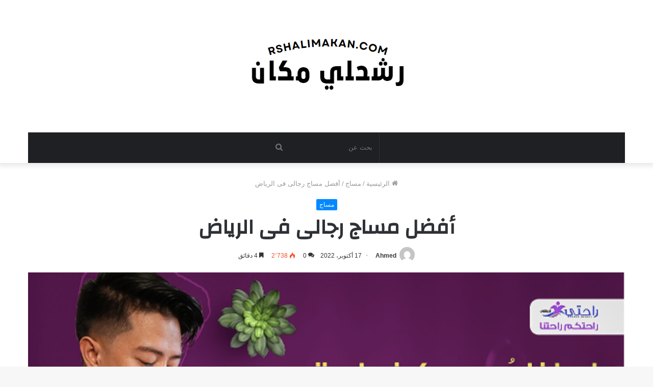

--- FILE ---
content_type: text/html; charset=UTF-8
request_url: https://rshalimakan.com/%D8%A3%D9%81%D8%B6%D9%84-%D9%85%D8%B3%D8%A7%D8%AC-%D8%B1%D8%AC%D8%A7%D9%84%D9%89-%D9%81%D9%89-%D8%A7%D9%84%D8%B1%D9%8A%D8%A7%D8%B6/
body_size: 23020
content:
<!DOCTYPE html>
<html dir="rtl" lang="ar" class="" data-skin="light">
<head>
<meta name="01e7ae6e092ededb0219ecc78d5db0a9206216cd" content="01e7ae6e092ededb0219ecc78d5db0a9206216cd" />
	<meta charset="UTF-8" />
	<link rel="profile" href="https://gmpg.org/xfn/11" />
	<title>أفضل مساج رجالى فى الرياض &#8211; رشحلي مكان</title>
<meta name='robots' content='max-image-preview:large' />
<link rel='dns-prefetch' href='//fonts.googleapis.com' />
<link rel="alternate" type="application/rss+xml" title="رشحلي مكان &laquo; الخلاصة" href="https://rshalimakan.com/feed/" />
<link rel="alternate" type="application/rss+xml" title="رشحلي مكان &laquo; خلاصة التعليقات" href="https://rshalimakan.com/comments/feed/" />
<link rel="alternate" type="application/rss+xml" title="رشحلي مكان &laquo; أفضل مساج رجالى فى الرياض خلاصة التعليقات" href="https://rshalimakan.com/%d8%a3%d9%81%d8%b6%d9%84-%d9%85%d8%b3%d8%a7%d8%ac-%d8%b1%d8%ac%d8%a7%d9%84%d9%89-%d9%81%d9%89-%d8%a7%d9%84%d8%b1%d9%8a%d8%a7%d8%b6/feed/" />
<link rel="alternate" title="oEmbed (JSON)" type="application/json+oembed" href="https://rshalimakan.com/wp-json/oembed/1.0/embed?url=https%3A%2F%2Frshalimakan.com%2F%25d8%25a3%25d9%2581%25d8%25b6%25d9%2584-%25d9%2585%25d8%25b3%25d8%25a7%25d8%25ac-%25d8%25b1%25d8%25ac%25d8%25a7%25d9%2584%25d9%2589-%25d9%2581%25d9%2589-%25d8%25a7%25d9%2584%25d8%25b1%25d9%258a%25d8%25a7%25d8%25b6%2F" />
<link rel="alternate" title="oEmbed (XML)" type="text/xml+oembed" href="https://rshalimakan.com/wp-json/oembed/1.0/embed?url=https%3A%2F%2Frshalimakan.com%2F%25d8%25a3%25d9%2581%25d8%25b6%25d9%2584-%25d9%2585%25d8%25b3%25d8%25a7%25d8%25ac-%25d8%25b1%25d8%25ac%25d8%25a7%25d9%2584%25d9%2589-%25d9%2581%25d9%2589-%25d8%25a7%25d9%2584%25d8%25b1%25d9%258a%25d8%25a7%25d8%25b6%2F&#038;format=xml" />
<style id='wp-img-auto-sizes-contain-inline-css' type='text/css'>
img:is([sizes=auto i],[sizes^="auto," i]){contain-intrinsic-size:3000px 1500px}
/*# sourceURL=wp-img-auto-sizes-contain-inline-css */
</style>
<link rel='stylesheet' id='notosanskufiarabic-css' href='//fonts.googleapis.com/earlyaccess/notosanskufiarabic?ver=6.9' type='text/css' media='all' />
<style id='wp-emoji-styles-inline-css' type='text/css'>

	img.wp-smiley, img.emoji {
		display: inline !important;
		border: none !important;
		box-shadow: none !important;
		height: 1em !important;
		width: 1em !important;
		margin: 0 0.07em !important;
		vertical-align: -0.1em !important;
		background: none !important;
		padding: 0 !important;
	}
/*# sourceURL=wp-emoji-styles-inline-css */
</style>
<style id='wp-block-library-inline-css' type='text/css'>
:root{--wp-block-synced-color:#7a00df;--wp-block-synced-color--rgb:122,0,223;--wp-bound-block-color:var(--wp-block-synced-color);--wp-editor-canvas-background:#ddd;--wp-admin-theme-color:#007cba;--wp-admin-theme-color--rgb:0,124,186;--wp-admin-theme-color-darker-10:#006ba1;--wp-admin-theme-color-darker-10--rgb:0,107,160.5;--wp-admin-theme-color-darker-20:#005a87;--wp-admin-theme-color-darker-20--rgb:0,90,135;--wp-admin-border-width-focus:2px}@media (min-resolution:192dpi){:root{--wp-admin-border-width-focus:1.5px}}.wp-element-button{cursor:pointer}:root .has-very-light-gray-background-color{background-color:#eee}:root .has-very-dark-gray-background-color{background-color:#313131}:root .has-very-light-gray-color{color:#eee}:root .has-very-dark-gray-color{color:#313131}:root .has-vivid-green-cyan-to-vivid-cyan-blue-gradient-background{background:linear-gradient(135deg,#00d084,#0693e3)}:root .has-purple-crush-gradient-background{background:linear-gradient(135deg,#34e2e4,#4721fb 50%,#ab1dfe)}:root .has-hazy-dawn-gradient-background{background:linear-gradient(135deg,#faaca8,#dad0ec)}:root .has-subdued-olive-gradient-background{background:linear-gradient(135deg,#fafae1,#67a671)}:root .has-atomic-cream-gradient-background{background:linear-gradient(135deg,#fdd79a,#004a59)}:root .has-nightshade-gradient-background{background:linear-gradient(135deg,#330968,#31cdcf)}:root .has-midnight-gradient-background{background:linear-gradient(135deg,#020381,#2874fc)}:root{--wp--preset--font-size--normal:16px;--wp--preset--font-size--huge:42px}.has-regular-font-size{font-size:1em}.has-larger-font-size{font-size:2.625em}.has-normal-font-size{font-size:var(--wp--preset--font-size--normal)}.has-huge-font-size{font-size:var(--wp--preset--font-size--huge)}.has-text-align-center{text-align:center}.has-text-align-left{text-align:left}.has-text-align-right{text-align:right}.has-fit-text{white-space:nowrap!important}#end-resizable-editor-section{display:none}.aligncenter{clear:both}.items-justified-left{justify-content:flex-start}.items-justified-center{justify-content:center}.items-justified-right{justify-content:flex-end}.items-justified-space-between{justify-content:space-between}.screen-reader-text{border:0;clip-path:inset(50%);height:1px;margin:-1px;overflow:hidden;padding:0;position:absolute;width:1px;word-wrap:normal!important}.screen-reader-text:focus{background-color:#ddd;clip-path:none;color:#444;display:block;font-size:1em;height:auto;left:5px;line-height:normal;padding:15px 23px 14px;text-decoration:none;top:5px;width:auto;z-index:100000}html :where(.has-border-color){border-style:solid}html :where([style*=border-top-color]){border-top-style:solid}html :where([style*=border-right-color]){border-right-style:solid}html :where([style*=border-bottom-color]){border-bottom-style:solid}html :where([style*=border-left-color]){border-left-style:solid}html :where([style*=border-width]){border-style:solid}html :where([style*=border-top-width]){border-top-style:solid}html :where([style*=border-right-width]){border-right-style:solid}html :where([style*=border-bottom-width]){border-bottom-style:solid}html :where([style*=border-left-width]){border-left-style:solid}html :where(img[class*=wp-image-]){height:auto;max-width:100%}:where(figure){margin:0 0 1em}html :where(.is-position-sticky){--wp-admin--admin-bar--position-offset:var(--wp-admin--admin-bar--height,0px)}@media screen and (max-width:600px){html :where(.is-position-sticky){--wp-admin--admin-bar--position-offset:0px}}

/*# sourceURL=wp-block-library-inline-css */
</style><style id='global-styles-inline-css' type='text/css'>
:root{--wp--preset--aspect-ratio--square: 1;--wp--preset--aspect-ratio--4-3: 4/3;--wp--preset--aspect-ratio--3-4: 3/4;--wp--preset--aspect-ratio--3-2: 3/2;--wp--preset--aspect-ratio--2-3: 2/3;--wp--preset--aspect-ratio--16-9: 16/9;--wp--preset--aspect-ratio--9-16: 9/16;--wp--preset--color--black: #000000;--wp--preset--color--cyan-bluish-gray: #abb8c3;--wp--preset--color--white: #ffffff;--wp--preset--color--pale-pink: #f78da7;--wp--preset--color--vivid-red: #cf2e2e;--wp--preset--color--luminous-vivid-orange: #ff6900;--wp--preset--color--luminous-vivid-amber: #fcb900;--wp--preset--color--light-green-cyan: #7bdcb5;--wp--preset--color--vivid-green-cyan: #00d084;--wp--preset--color--pale-cyan-blue: #8ed1fc;--wp--preset--color--vivid-cyan-blue: #0693e3;--wp--preset--color--vivid-purple: #9b51e0;--wp--preset--gradient--vivid-cyan-blue-to-vivid-purple: linear-gradient(135deg,rgb(6,147,227) 0%,rgb(155,81,224) 100%);--wp--preset--gradient--light-green-cyan-to-vivid-green-cyan: linear-gradient(135deg,rgb(122,220,180) 0%,rgb(0,208,130) 100%);--wp--preset--gradient--luminous-vivid-amber-to-luminous-vivid-orange: linear-gradient(135deg,rgb(252,185,0) 0%,rgb(255,105,0) 100%);--wp--preset--gradient--luminous-vivid-orange-to-vivid-red: linear-gradient(135deg,rgb(255,105,0) 0%,rgb(207,46,46) 100%);--wp--preset--gradient--very-light-gray-to-cyan-bluish-gray: linear-gradient(135deg,rgb(238,238,238) 0%,rgb(169,184,195) 100%);--wp--preset--gradient--cool-to-warm-spectrum: linear-gradient(135deg,rgb(74,234,220) 0%,rgb(151,120,209) 20%,rgb(207,42,186) 40%,rgb(238,44,130) 60%,rgb(251,105,98) 80%,rgb(254,248,76) 100%);--wp--preset--gradient--blush-light-purple: linear-gradient(135deg,rgb(255,206,236) 0%,rgb(152,150,240) 100%);--wp--preset--gradient--blush-bordeaux: linear-gradient(135deg,rgb(254,205,165) 0%,rgb(254,45,45) 50%,rgb(107,0,62) 100%);--wp--preset--gradient--luminous-dusk: linear-gradient(135deg,rgb(255,203,112) 0%,rgb(199,81,192) 50%,rgb(65,88,208) 100%);--wp--preset--gradient--pale-ocean: linear-gradient(135deg,rgb(255,245,203) 0%,rgb(182,227,212) 50%,rgb(51,167,181) 100%);--wp--preset--gradient--electric-grass: linear-gradient(135deg,rgb(202,248,128) 0%,rgb(113,206,126) 100%);--wp--preset--gradient--midnight: linear-gradient(135deg,rgb(2,3,129) 0%,rgb(40,116,252) 100%);--wp--preset--font-size--small: 13px;--wp--preset--font-size--medium: 20px;--wp--preset--font-size--large: 36px;--wp--preset--font-size--x-large: 42px;--wp--preset--spacing--20: 0.44rem;--wp--preset--spacing--30: 0.67rem;--wp--preset--spacing--40: 1rem;--wp--preset--spacing--50: 1.5rem;--wp--preset--spacing--60: 2.25rem;--wp--preset--spacing--70: 3.38rem;--wp--preset--spacing--80: 5.06rem;--wp--preset--shadow--natural: 6px 6px 9px rgba(0, 0, 0, 0.2);--wp--preset--shadow--deep: 12px 12px 50px rgba(0, 0, 0, 0.4);--wp--preset--shadow--sharp: 6px 6px 0px rgba(0, 0, 0, 0.2);--wp--preset--shadow--outlined: 6px 6px 0px -3px rgb(255, 255, 255), 6px 6px rgb(0, 0, 0);--wp--preset--shadow--crisp: 6px 6px 0px rgb(0, 0, 0);}:where(.is-layout-flex){gap: 0.5em;}:where(.is-layout-grid){gap: 0.5em;}body .is-layout-flex{display: flex;}.is-layout-flex{flex-wrap: wrap;align-items: center;}.is-layout-flex > :is(*, div){margin: 0;}body .is-layout-grid{display: grid;}.is-layout-grid > :is(*, div){margin: 0;}:where(.wp-block-columns.is-layout-flex){gap: 2em;}:where(.wp-block-columns.is-layout-grid){gap: 2em;}:where(.wp-block-post-template.is-layout-flex){gap: 1.25em;}:where(.wp-block-post-template.is-layout-grid){gap: 1.25em;}.has-black-color{color: var(--wp--preset--color--black) !important;}.has-cyan-bluish-gray-color{color: var(--wp--preset--color--cyan-bluish-gray) !important;}.has-white-color{color: var(--wp--preset--color--white) !important;}.has-pale-pink-color{color: var(--wp--preset--color--pale-pink) !important;}.has-vivid-red-color{color: var(--wp--preset--color--vivid-red) !important;}.has-luminous-vivid-orange-color{color: var(--wp--preset--color--luminous-vivid-orange) !important;}.has-luminous-vivid-amber-color{color: var(--wp--preset--color--luminous-vivid-amber) !important;}.has-light-green-cyan-color{color: var(--wp--preset--color--light-green-cyan) !important;}.has-vivid-green-cyan-color{color: var(--wp--preset--color--vivid-green-cyan) !important;}.has-pale-cyan-blue-color{color: var(--wp--preset--color--pale-cyan-blue) !important;}.has-vivid-cyan-blue-color{color: var(--wp--preset--color--vivid-cyan-blue) !important;}.has-vivid-purple-color{color: var(--wp--preset--color--vivid-purple) !important;}.has-black-background-color{background-color: var(--wp--preset--color--black) !important;}.has-cyan-bluish-gray-background-color{background-color: var(--wp--preset--color--cyan-bluish-gray) !important;}.has-white-background-color{background-color: var(--wp--preset--color--white) !important;}.has-pale-pink-background-color{background-color: var(--wp--preset--color--pale-pink) !important;}.has-vivid-red-background-color{background-color: var(--wp--preset--color--vivid-red) !important;}.has-luminous-vivid-orange-background-color{background-color: var(--wp--preset--color--luminous-vivid-orange) !important;}.has-luminous-vivid-amber-background-color{background-color: var(--wp--preset--color--luminous-vivid-amber) !important;}.has-light-green-cyan-background-color{background-color: var(--wp--preset--color--light-green-cyan) !important;}.has-vivid-green-cyan-background-color{background-color: var(--wp--preset--color--vivid-green-cyan) !important;}.has-pale-cyan-blue-background-color{background-color: var(--wp--preset--color--pale-cyan-blue) !important;}.has-vivid-cyan-blue-background-color{background-color: var(--wp--preset--color--vivid-cyan-blue) !important;}.has-vivid-purple-background-color{background-color: var(--wp--preset--color--vivid-purple) !important;}.has-black-border-color{border-color: var(--wp--preset--color--black) !important;}.has-cyan-bluish-gray-border-color{border-color: var(--wp--preset--color--cyan-bluish-gray) !important;}.has-white-border-color{border-color: var(--wp--preset--color--white) !important;}.has-pale-pink-border-color{border-color: var(--wp--preset--color--pale-pink) !important;}.has-vivid-red-border-color{border-color: var(--wp--preset--color--vivid-red) !important;}.has-luminous-vivid-orange-border-color{border-color: var(--wp--preset--color--luminous-vivid-orange) !important;}.has-luminous-vivid-amber-border-color{border-color: var(--wp--preset--color--luminous-vivid-amber) !important;}.has-light-green-cyan-border-color{border-color: var(--wp--preset--color--light-green-cyan) !important;}.has-vivid-green-cyan-border-color{border-color: var(--wp--preset--color--vivid-green-cyan) !important;}.has-pale-cyan-blue-border-color{border-color: var(--wp--preset--color--pale-cyan-blue) !important;}.has-vivid-cyan-blue-border-color{border-color: var(--wp--preset--color--vivid-cyan-blue) !important;}.has-vivid-purple-border-color{border-color: var(--wp--preset--color--vivid-purple) !important;}.has-vivid-cyan-blue-to-vivid-purple-gradient-background{background: var(--wp--preset--gradient--vivid-cyan-blue-to-vivid-purple) !important;}.has-light-green-cyan-to-vivid-green-cyan-gradient-background{background: var(--wp--preset--gradient--light-green-cyan-to-vivid-green-cyan) !important;}.has-luminous-vivid-amber-to-luminous-vivid-orange-gradient-background{background: var(--wp--preset--gradient--luminous-vivid-amber-to-luminous-vivid-orange) !important;}.has-luminous-vivid-orange-to-vivid-red-gradient-background{background: var(--wp--preset--gradient--luminous-vivid-orange-to-vivid-red) !important;}.has-very-light-gray-to-cyan-bluish-gray-gradient-background{background: var(--wp--preset--gradient--very-light-gray-to-cyan-bluish-gray) !important;}.has-cool-to-warm-spectrum-gradient-background{background: var(--wp--preset--gradient--cool-to-warm-spectrum) !important;}.has-blush-light-purple-gradient-background{background: var(--wp--preset--gradient--blush-light-purple) !important;}.has-blush-bordeaux-gradient-background{background: var(--wp--preset--gradient--blush-bordeaux) !important;}.has-luminous-dusk-gradient-background{background: var(--wp--preset--gradient--luminous-dusk) !important;}.has-pale-ocean-gradient-background{background: var(--wp--preset--gradient--pale-ocean) !important;}.has-electric-grass-gradient-background{background: var(--wp--preset--gradient--electric-grass) !important;}.has-midnight-gradient-background{background: var(--wp--preset--gradient--midnight) !important;}.has-small-font-size{font-size: var(--wp--preset--font-size--small) !important;}.has-medium-font-size{font-size: var(--wp--preset--font-size--medium) !important;}.has-large-font-size{font-size: var(--wp--preset--font-size--large) !important;}.has-x-large-font-size{font-size: var(--wp--preset--font-size--x-large) !important;}
/*# sourceURL=global-styles-inline-css */
</style>

<style id='classic-theme-styles-inline-css' type='text/css'>
/*! This file is auto-generated */
.wp-block-button__link{color:#fff;background-color:#32373c;border-radius:9999px;box-shadow:none;text-decoration:none;padding:calc(.667em + 2px) calc(1.333em + 2px);font-size:1.125em}.wp-block-file__button{background:#32373c;color:#fff;text-decoration:none}
/*# sourceURL=/wp-includes/css/classic-themes.min.css */
</style>
<link rel='stylesheet' id='tie-css-base-css' href='https://rshalimakan.com/wp-content/themes/jannah/assets/css/base.min.css?ver=5.1.0' type='text/css' media='all' />
<link rel='stylesheet' id='tie-css-styles-css' href='https://rshalimakan.com/wp-content/themes/jannah/assets/css/style.min.css?ver=5.1.0' type='text/css' media='all' />
<link rel='stylesheet' id='tie-css-widgets-css' href='https://rshalimakan.com/wp-content/themes/jannah/assets/css/widgets.min.css?ver=5.1.0' type='text/css' media='all' />
<link rel='stylesheet' id='tie-css-helpers-css' href='https://rshalimakan.com/wp-content/themes/jannah/assets/css/helpers.min.css?ver=5.1.0' type='text/css' media='all' />
<link rel='stylesheet' id='tie-fontawesome5-css' href='https://rshalimakan.com/wp-content/themes/jannah/assets/css/fontawesome.css?ver=5.1.0' type='text/css' media='all' />
<link rel='stylesheet' id='tie-css-ilightbox-css' href='https://rshalimakan.com/wp-content/themes/jannah/assets/ilightbox/dark-skin/skin.css?ver=5.1.0' type='text/css' media='all' />
<link rel='stylesheet' id='tie-css-single-css' href='https://rshalimakan.com/wp-content/themes/jannah/assets/css/single.min.css?ver=5.1.0' type='text/css' media='all' />
<link rel='stylesheet' id='tie-css-print-css' href='https://rshalimakan.com/wp-content/themes/jannah/assets/css/print.css?ver=5.1.0' type='text/css' media='print' />
<style id='tie-css-print-inline-css' type='text/css'>
.wf-active .logo-text,.wf-active h1,.wf-active h2,.wf-active h3,.wf-active h4,.wf-active h5,.wf-active h6,.wf-active .the-subtitle{font-family: 'Changa';}#main-nav .main-menu > ul > li > a{font-family: Noto Sans Kufi Arabic;}
/*# sourceURL=tie-css-print-inline-css */
</style>
<script type="text/javascript" src="https://rshalimakan.com/wp-includes/js/jquery/jquery.min.js?ver=3.7.1" id="jquery-core-js"></script>
<script type="text/javascript" src="https://rshalimakan.com/wp-includes/js/jquery/jquery-migrate.min.js?ver=3.4.1" id="jquery-migrate-js"></script>
<link rel="https://api.w.org/" href="https://rshalimakan.com/wp-json/" /><link rel="alternate" title="JSON" type="application/json" href="https://rshalimakan.com/wp-json/wp/v2/posts/4246" /><link rel="EditURI" type="application/rsd+xml" title="RSD" href="https://rshalimakan.com/xmlrpc.php?rsd" />
<link rel="stylesheet" href="https://rshalimakan.com/wp-content/themes/jannah/rtl.css" type="text/css" media="screen" /><meta name="generator" content="WordPress 6.9" />
<link rel="canonical" href="https://rshalimakan.com/%d8%a3%d9%81%d8%b6%d9%84-%d9%85%d8%b3%d8%a7%d8%ac-%d8%b1%d8%ac%d8%a7%d9%84%d9%89-%d9%81%d9%89-%d8%a7%d9%84%d8%b1%d9%8a%d8%a7%d8%b6/" />
<link rel='shortlink' href='https://rshalimakan.com/?p=4246' />
<meta http-equiv="X-UA-Compatible" content="IE=edge">
<meta name="theme-color" content="#0088ff" /><meta name="viewport" content="width=device-width, initial-scale=1.0" /><link rel="icon" href="https://rshalimakan.com/wp-content/uploads/2022/02/cropped-swdqwe-150x150.png" sizes="32x32" />
<link rel="icon" href="https://rshalimakan.com/wp-content/uploads/2022/02/cropped-swdqwe-300x300.png" sizes="192x192" />
<link rel="apple-touch-icon" href="https://rshalimakan.com/wp-content/uploads/2022/02/cropped-swdqwe-300x300.png" />
<meta name="msapplication-TileImage" content="https://rshalimakan.com/wp-content/uploads/2022/02/cropped-swdqwe-300x300.png" />
	
	

	
</head>

<body id="tie-body" class="rtl wp-singular post-template-default single single-post postid-4246 single-format-standard wp-theme-jannah wrapper-has-shadow block-head-1 magazine2 is-thumb-overlay-disabled is-desktop is-header-layout-2 has-header-ad has-header-below-ad full-width post-layout-1 narrow-title-narrow-media is-standard-format has-mobile-share hide_share_post_top hide_share_post_bottom">
	
	

	



<div class="background-overlay">

	<div id="tie-container" class="site tie-container">

		
		<div id="tie-wrapper">

			
<header id="theme-header" class="theme-header header-layout-2 main-nav-dark main-nav-default-dark main-nav-below main-nav-boxed has-stream-item has-shadow has-normal-width-logo mobile-header-centered">
	
<div class="container header-container">
	<div class="tie-row logo-row">

		
		<div class="logo-wrapper">
			<div class="tie-col-md-4 logo-container clearfix">
				<div id="mobile-header-components-area_1" class="mobile-header-components"><ul class="components"><li class="mobile-component_menu custom-menu-link"><a href="#" id="mobile-menu-icon" class=""><span class="tie-mobile-menu-icon nav-icon is-layout-1"></span><span class="screen-reader-text">القائمة</span></a></li></ul></div>
		<div id="logo" class="image-logo" >

			
			<a title="رشحلي مكان" href="https://rshalimakan.com/">
				
				<picture class="tie-logo-default tie-logo-picture">
					<source class="tie-logo-source-default tie-logo-source" srcset="https://rshalimakan.com/wp-content/uploads/2022/02/swdqwe.png">
					<img class="tie-logo-img-default tie-logo-img" src="https://rshalimakan.com/wp-content/uploads/2022/02/swdqwe.png" alt="رشحلي مكان" width="563" height="159" style="max-height:159px; width: auto;" />
				</picture>
						</a>

			
		</div><!-- #logo /-->

		<div id="mobile-header-components-area_2" class="mobile-header-components"><ul class="components"><li class="mobile-component_search custom-menu-link">
				<a href="#" class="tie-search-trigger-mobile">
					<span class="tie-icon-search tie-search-icon" aria-hidden="true"></span>
					<span class="screen-reader-text">بحث عن</span>
				</a>
			</li></ul></div>			</div><!-- .tie-col /-->
		</div><!-- .logo-wrapper /-->

		<div class="tie-col-md-8 stream-item stream-item-top-wrapper"><div class="stream-item-top"></div></div><!-- .tie-col /-->
	</div><!-- .tie-row /-->
</div><!-- .container /-->

<div class="main-nav-wrapper">
	<nav id="main-nav" data-skin="search-in-main-nav" class="main-nav header-nav live-search-parent"  aria-label="القائمة الرئيسية">
		<div class="container">

			<div class="main-menu-wrapper">

				
				<div id="menu-components-wrap">

					
					<div class="main-menu main-menu-wrap tie-alignleft">
											</div><!-- .main-menu.tie-alignleft /-->

					<ul class="components">		<li class="search-bar menu-item custom-menu-link" aria-label="بحث">
			<form method="get" id="search" action="https://rshalimakan.com/">
				<input id="search-input" class="is-ajax-search"  inputmode="search" type="text" name="s" title="بحث عن" placeholder="بحث عن" />
				<button id="search-submit" type="submit">
					<span class="tie-icon-search tie-search-icon" aria-hidden="true"></span>
					<span class="screen-reader-text">بحث عن</span>
				</button>
			</form>
		</li>
		</ul><!-- Components -->
				</div><!-- #menu-components-wrap /-->
			</div><!-- .main-menu-wrapper /-->
		</div><!-- .container /-->
	</nav><!-- #main-nav /-->
</div><!-- .main-nav-wrapper /-->

</header>

<div class="stream-item stream-item-below-header"></div><div id="content" class="site-content container"><div id="main-content-row" class="tie-row main-content-row">

<div class="main-content tie-col-md-12" role="main">

	
	<article id="the-post" class="container-wrapper post-content tie-standard">

		
<header class="entry-header-outer">

	<nav id="breadcrumb"><a href="https://rshalimakan.com/"><span class="tie-icon-home" aria-hidden="true"></span> الرئيسية</a><em class="delimiter">/</em><a href="https://rshalimakan.com/category/%d9%85%d8%b3%d8%a7%d8%ac/">مساج</a><em class="delimiter">/</em><span class="current">أفضل مساج رجالى فى الرياض</span></nav><script type="application/ld+json">{"@context":"http:\/\/schema.org","@type":"BreadcrumbList","@id":"#Breadcrumb","itemListElement":[{"@type":"ListItem","position":1,"item":{"name":"\u0627\u0644\u0631\u0626\u064a\u0633\u064a\u0629","@id":"https:\/\/rshalimakan.com\/"}},{"@type":"ListItem","position":2,"item":{"name":"\u0645\u0633\u0627\u062c","@id":"https:\/\/rshalimakan.com\/category\/%d9%85%d8%b3%d8%a7%d8%ac\/"}}]}</script>
	<div class="entry-header">

		<span class="post-cat-wrap"><a class="post-cat tie-cat-4" href="https://rshalimakan.com/category/%d9%85%d8%b3%d8%a7%d8%ac/">مساج</a></span>
		<h1 class="post-title entry-title">أفضل مساج رجالى فى الرياض</h1>

		<div id="single-post-meta" class="post-meta clearfix"><span class="author-meta single-author with-avatars"><span class="meta-item meta-author-wrapper">
						<span class="meta-author-avatar">
							<a href="https://rshalimakan.com/author/ahmed/"><img alt='صورة Ahmed' src='https://secure.gravatar.com/avatar/7bd21249c5c3f671ab44a0b31536be463c034f0148f7e246c48f6b23bd75f530?s=140&#038;d=mm&#038;r=g' srcset='https://secure.gravatar.com/avatar/7bd21249c5c3f671ab44a0b31536be463c034f0148f7e246c48f6b23bd75f530?s=280&#038;d=mm&#038;r=g 2x' class='avatar avatar-140 photo' height='140' width='140' decoding='async'/></a>
						</span>
					<span class="meta-author"><a href="https://rshalimakan.com/author/ahmed/" class="author-name tie-icon" title="Ahmed">Ahmed</a></span></span></span><span class="date meta-item tie-icon">17 أكتوبر، 2022</span><div class="tie-alignright"><span class="meta-comment tie-icon meta-item fa-before">0</span><span class="meta-views meta-item hot"><span class="tie-icon-fire" aria-hidden="true"></span> 2٬737 </span><span class="meta-reading-time meta-item"><span class="tie-icon-bookmark" aria-hidden="true"></span> 4 دقائق</span> </div></div><!-- .post-meta -->	</div><!-- .entry-header /-->

	
	
</header><!-- .entry-header-outer /-->

<div  class="featured-area"><div class="featured-area-inner"><figure class="single-featured-image"><img width="596" height="597" src="https://rshalimakan.com/wp-content/uploads/2022/10/‏لقطة-الشاشة-2022-10-17-في-5.19.05-ص.png" class="attachment-full size-full wp-post-image" alt="أفضل مساج رجالى فى الرياض" decoding="async" fetchpriority="high" srcset="https://rshalimakan.com/wp-content/uploads/2022/10/‏لقطة-الشاشة-2022-10-17-في-5.19.05-ص.png 596w, https://rshalimakan.com/wp-content/uploads/2022/10/‏لقطة-الشاشة-2022-10-17-في-5.19.05-ص-300x300.png 300w, https://rshalimakan.com/wp-content/uploads/2022/10/‏لقطة-الشاشة-2022-10-17-في-5.19.05-ص-150x150.png 150w" sizes="(max-width: 596px) 100vw, 596px" />
						<figcaption class="single-caption-text">
							<span class="tie-icon-camera" aria-hidden="true"></span> أفضل مساج رجالى فى الرياض
						</figcaption>
					</figure></div></div>
		<div class="entry-content entry clearfix">

			<div class="stream-item stream-item-above-post-content"></div>
			<p style="text-align: right;"><b>أفضل مساج رجالى فى الرياض</b><b></b></p>
<p style="text-align: right;"><span style="font-weight: 400;">ربما تشعر في كثير من الأحيان بالإرهاق، وتحتاج إلى الذهاب إلى مركز صحي مناسب يعيد لك حيويتك ونشاطك ويخلصك من التوتر والضغوط، ويمنحك مزيدا من الراحة والاسترخاء. </span></p><div class="stream-item stream-item-in-post stream-item-inline-post aligncenter"></div>
<p style="text-align: right;"><span style="font-weight: 400;">هناك العديد من المميزات التي يتمتع بها مركز </span><a href="https://www.roknrahati.com/"><span style="font-weight: 400;">ركن راحتي</span></a><span style="font-weight: 400;"> أفضل محل مساج بالرياض، ولكن يجدر بنا أولا أن نذكر أسباب حاجة الرجال إلى هذا النوع من المساج وأهم فوائده فيما يلي:</span></p><div class="stream-item stream-item-in-post stream-item-inline-post aligncenter"></div>
<figure id="attachment_4247" aria-describedby="caption-attachment-4247" style="width: 596px" class="wp-caption alignnone"><img decoding="async" class="wp-image-4247 size-full" src="https://rshalimakan.com/wp-content/uploads/2022/10/‏لقطة-الشاشة-2022-10-17-في-5.19.05-ص.png" alt="أفضل مساج رجالى فى الرياض" width="596" height="597" srcset="https://rshalimakan.com/wp-content/uploads/2022/10/‏لقطة-الشاشة-2022-10-17-في-5.19.05-ص.png 596w, https://rshalimakan.com/wp-content/uploads/2022/10/‏لقطة-الشاشة-2022-10-17-في-5.19.05-ص-300x300.png 300w, https://rshalimakan.com/wp-content/uploads/2022/10/‏لقطة-الشاشة-2022-10-17-في-5.19.05-ص-150x150.png 150w" sizes="(max-width: 596px) 100vw, 596px" /><figcaption id="caption-attachment-4247" class="wp-caption-text">أفضل مساج رجالى فى الرياض</figcaption></figure>
<h2 style="text-align: right;"><b>مميزات مساج راحتى بالرياض:</b></h2>
<p style="text-align: right;"><span style="font-weight: 400;">فيما يلي 9 أسباب لحصول الرجال على جلسات المساج لدى </span><span style="font-weight: 400;">مركز </span><a href="https://www.roknrahati.com/"><span style="font-weight: 400;">ركن راحتي</span></a><span style="font-weight: 400;"> افضل محل مساج فى الرياض:</span></p><div class="stream-item stream-item-in-post stream-item-inline-post aligncenter"></div>
<ol style="text-align: right;">
<li style="font-weight: 400;" aria-level="1"><span style="font-weight: 400;">تخفيف آلام العضلات من خلال تعزيز الدورة الدموية والجهاز المناعي في الجسم.</span></li>
<li style="font-weight: 400;" aria-level="1"><span style="font-weight: 400;">تحسين الأداء الرياضي لمن يفضلون ممارسة الرياضة البدنية بانتظام.</span></li>
<li style="font-weight: 400;" aria-level="1"><span style="font-weight: 400;">تعزيز الحالة المزاجية حيث يعمل المساج على زيادة هرمون &#8220;السيروتونين&#8221; الذي يساهم في التقليل من حدة الكآبة، ويعمل على تحسين الصحة العقلية.</span></li>
<li style="font-weight: 400;" aria-level="1"><span style="font-weight: 400;">التخفيف من أعراض الإجهاد الجسدية، مثل: الصداع، ارتفاع ضغط الدم.</span></li>
<li style="font-weight: 400;" aria-level="1"><span style="font-weight: 400;">علاج آلام الظهر والرقبة الناتجة عن الجلوس على المكتب طوال اليوم. </span></li>
<li style="font-weight: 400;" aria-level="1"><span style="font-weight: 400;">زيادة المرونة في الجسم، وبالتالي التقليل من التعرض للإصابة بآلام العضلات.</span></li>
<li style="font-weight: 400;" aria-level="1"><span style="font-weight: 400;">زيادة هرمون &#8220;السيروتونين&#8221; وهو الهرمون المسئول عن الشعور بالرضا، فيشعر الشخص بالاسترخاء والرفاهية ويساعده ذلك على قضاء المزيد من الوقت في نوم عميق.</span></li>
<li style="font-weight: 400;" aria-level="1"><span style="font-weight: 400;">تساهم جلسات المساج في تعزيز صحة القلب والأوعية الدموية، حيث يعمل المساج على خفض مستويات هرمون الكورتيزول &#8220;cortisol&#8221;، وهرمون التوتر.</span></li>
<li style="font-weight: 400;" aria-level="1"><span style="font-weight: 400;">التقليل من آلام أسفل الظهر التي يعاني منها نحو 25% من الرجال، حيث أثبتت الدراسات الطبية أن المساج يخفف من توتر العضلات ويخفف من آلام الظهر عند الرجال.</span></li>
</ol>
<h2 style="text-align: right;"><b>أهم الاستعدادات قبل زيارة محلات المساج في الرياض</b><span style="font-weight: 400;">:</span></h2>
<p style="text-align: right;"><span style="font-weight: 400;">يمنحك العلاج بجلسات المساج الكثير من الفوائد، ومع ذلك فهناك العديد من الأشياء التي يمكنك القيام بها لتجعل جلستك أفضل، إليك أهم الاستعدادات التي يجب عليك القيام بها للحصول على أفضل تجربة في مركز راحتي للمساج بالرياض:</span></p>
<ol style="text-align: right;">
<li style="font-weight: 400;" aria-level="1"><span style="font-weight: 400;">بقاء الجسم رطبا، فهذا يحافظ على مرونة عضلاتك، ويسهل على المتخصص القيام بعملية المساج بأفضل طريقة ممكنة.</span></li>
<li style="font-weight: 400;" aria-level="1"><span style="font-weight: 400;">تجنُّب شرب المنبهات مثل القهوة، فهذا يؤدي إلى عدم انسجامك تماما مع وقت المساج.</span></li>
<li style="font-weight: 400;" aria-level="1"><span style="font-weight: 400;">الحصول على حمام دافئ، حيث يساعد على إرخاء العضلات قبل بدء الجلسة، والاستعداد لها في حالة انتعاش ونظافة.</span></li>
<li style="font-weight: 400;" aria-level="1"><span style="font-weight: 400;">محاولة التخلص من الإجهاد والتوتر والقلق قبل وصولك إلى موعد جلسة المساج بوقت كافي، فكلما كنت أقل توترا كانت تجربتك أفضل بصفة عامة.</span></li>
<li style="font-weight: 400;" aria-level="1"><span style="font-weight: 400;">تجنب تناول الأطعمة التي تسبب الانتفاخ. أيضا، يفضل تناول وجبتك الأساسية قبل موعد المساج بساعات.</span></li>
</ol>
<h2 style="text-align: right;"><b>لماذا </b><a href="https://www.roknrahati.com/"><b>مركز راحتي للمساج</b></a><b> الخيار المفضل لك؟</b></h2>
<p style="text-align: right;"><span style="font-weight: 400;">من البديهي أنك ترغب في التعامل مع أفضل مساج رجالي في الرياض للحصول على خدمات ذات جودة عالية تحقق لك متطلباتك واحتياجاتك، لذا فإن مركز </span><a href="https://www.roknrahati.com"><span style="font-weight: 400;">ركن راحتي</span></a><span style="font-weight: 400;"> يعد أفضل مساج في الرياض يقدم لك خدماته باحترافية ومهنية عالية، فهو مركز مرخص ومعتمد لدى وزارة الشباب والرياضة ووزارة الصحة في المملكة العربية السعودية، وتتوفر فيه:</span></p>
<ol style="text-align: right;">
<li style="font-weight: 400;" aria-level="1"><span style="font-weight: 400;">أحدث الوسائل والتقنيات المعتمدة عالميا في هذا المجال مع استخدام أفضل وأجود المنتجات الطبيعية الحاصلة على موافقة وزارة الصحة.</span></li>
<li style="font-weight: 400;" aria-level="1"><span style="font-weight: 400;">أكفأ الكوادر المتخصصة والحاصلة على شهادات علمية وخبرات عملية في المساج بمختلف أنواعه وجلسات الحمام المغربي وتجهيز العرسان إضافة إلى تعليم رياضتي الكاراتيه والسباحة.</span></li>
<li style="font-weight: 400;" aria-level="1"><span style="font-weight: 400;">أفضل تجربة يمكن أن يحصل عليها العميل في مجال التجميل والعلاج والاسترخاء في مكان واحد.</span></li>
<li style="font-weight: 400;" aria-level="1"><span style="font-weight: 400;">باقات سعرية منافسة ومناسبة للجميع.</span></li>
</ol>
<p style="text-align: right;"><span style="font-weight: 400;">ومع ذلك يعمل فريق مركز ركن راحتي على التطوير الدائم بهدف تقديم أفضل جودة خدمية ممكنة.</span></p>
<h2 style="text-align: right;"><b>ماهى الخدمات المقدمة في مساج راحتي؟</b></h2>
<p style="text-align: right;"><span style="font-weight: 400;">يقدم مركز ركن راحتي افضل محل مساج فى الرياض خدماته للرجال في مختلف مراحلهم العمرية، كما يمكنك الحصول على أنواع مختلفة من جلسات المساج والخدمات الأخرى ذات الصلة على النحو التالي:</span></p>
<ul style="text-align: right;">
<li aria-level="1">
<h3><b>المساج السويدي </b></h3>
</li>
</ul>
<p style="text-align: right;"><span style="font-weight: 400;">وهو مساج عبارة عن تدليك بطيء يتم للعملاء بناء على مراحلهم العمرية وحالاتهم، بهدف حل كثير من المشاكل التي تصيب أعضاء الجسم، وللحصول على نتائج إيجابية، فإن الجلسة تستغرق عادة من 40 إلى 60 دقيقة.</span></p>
<ul style="text-align: right;">
<li aria-level="1">
<h3><b>مساج الشياتسو</b></h3>
</li>
</ul>
<p style="text-align: right;"><span style="font-weight: 400;">هو مساج ياباني الأصل يعمل بتقنية &#8220;ضغط الأصابع&#8221; ويهدف إلى تحفيز الدورة الدموية، والتأثير على عضلات وعظام الجسم وتنشيطها وإزالة تيبسها، وإعادة حيويتها ونشاطها، وهو أيضا مفيد للغاية في التخلص من آلام الظهر الشديدة.</span></p>
<ul style="text-align: right;">
<li aria-level="1">
<h3><b>المساج التايلندي</b></h3>
</li>
</ul>
<p style="text-align: right;"><span style="font-weight: 400;">هو نوع من المساج مرتبط برياضة اليوجا، كان يمارسه ملوك الهند وتايلاند والصين في العصور السابقة لما له من فوائد عديدة أهمها تنشيط خطوط الطاقة الموجودة داخل جسم الإنسان، وبالتالي المساعدة في التخلص من السلبيات التي تحيط به.</span></p>
<ul style="text-align: right;">
<li aria-level="1">
<h3><b>مساج الأحجار الساخنة</b></h3>
</li>
</ul>
<p style="text-align: right;"><span style="font-weight: 400;">يقدم لك مركز ركن راحتي</span> <span style="font-weight: 400;">أفضل مساج رجالى فى الرياض خدمة مساج الأحجار الساخنة، مع مجموعة من الزيوت الطبيعية النادرة، حيث يساعد هذا المساج على إنتاج الطاقة في جسم الإنسان، ويصفي الذهن ويزيد التركيز، ويعمل على التخفيف من حدة بعض المشاكل الصحية مثل: الاكتئاب، التوتر، آلام الفقرات.</span></p>
<ul style="text-align: right;">
<li aria-level="1">
<h3><b>مساج كاسات الهواء</b></h3>
</li>
</ul>
<p style="text-align: right;"><span style="font-weight: 400;">وهو ما يُطلق عليه &#8220;الحجامة&#8221; التي تعمل على التخلص على الدماء الفاسدة، من خلال وضع &#8220;الكاسات الهوائية&#8221; على مناطق معينة من الجسم بناء على حالة الشخص وما يعاني منه، إضافة إلى عملية التدليك بالزيوت الطبية، ومن فوائد هذا المساج علاج آلام الظهر وتنشيط الدورة الدموية وشعور الإنسان بالراحة النفسية.</span></p>
<ul style="text-align: right;">
<li aria-level="1">
<h3><b>المساج الملكي والجاكوزي</b></h3>
</li>
</ul>
<p style="text-align: right;"><span style="font-weight: 400;">وهي خدمة يقدمها مركز ركن راحتي لعملائه حيث تجمع بين أكثر من نوع من أنواع المساجات مع جاكوزي مكثف حار أو بارد إضافة إلى خدمات أخرى تهدف جميعها إلى تحقيق أعلى مستوى إيجابي للحالة الصحية والنفسية للعملاء وتحقيق أكبر قدر من الراحة والاسترخاء.</span></p>
<ul style="text-align: right;">
<li aria-level="1">
<h3><b>مساج الأقدام</b></h3>
</li>
</ul>
<p style="text-align: right;"><span style="font-weight: 400;">يتم إجراء هذا المساج باستخدام أجود أنواع الزيوت الطبيعية والعطرية والكريمات الأساسية، وهو مفيد للغاية لمن يعانون من آلام الأقدام والإجهاد البدني. </span></p>
<ul style="text-align: right;">
<li aria-level="1">
<h3><b>الحمام المغربي</b></h3>
</li>
</ul>
<p style="text-align: right;"><span style="font-weight: 400;">لمزيد من الجمال والنضارة والصحة والتخلص من الإرهاق والإجهاد البدني، يمكنك الحصول على جلسات الحمام المغربي لدى مركز ركن راحتي، تعد هذه الخدمة مفيدة للغاية للجسم على المستوى الصحي والجمالي.</span></p>
<ul style="text-align: right;">
<li aria-level="1">
<h3><b>تجهيز العرسان</b></h3>
</li>
</ul>
<p style="text-align: right;"><span style="font-weight: 400;">وهي خدمة التجهيز المتكامل للعرسان، سواء فيما يتعلق بالصحة والجمال بهدف الظهور بشكل لائق ليلة عرسهم. لدى مركز ركن راحتي فريق متخصص في كافة الخدمات المتعلقة بتجهيز العرسان على أفضل وجه ممكن.</span></p>
<ul style="text-align: right;">
<li aria-level="1">
<h3><b>بادكير للرجال</b></h3>
</li>
</ul>
<p style="text-align: right;"><span style="font-weight: 400;">للحصول على أفضل الحلول العلاجية -الصحية والجمالية- لليدين والقدمين وظهورهما بالمظهر اللائق، حيث يمكنك الحصول على خدمة &#8220;البادكير&#8221; التي تمنحك حماية كاملة من كافة المشكلات التي قد تتعرض لها منطقة اليدين والقدمين مع استخدام أفضل مستحضرات العناية الخاصة بهما.</span></p>
<p style="text-align: right;"><span style="font-weight: 400;">احصل على أفضل </span><a href="https://www.roknrahati.com/"><span style="font-weight: 400;">مساج رجالي في الرياض</span></a><span style="font-weight: 400;"> وخدمات أخرى متنوعة توفر لك أعلى مستويات الراحة والرفاهية والاسترخاء مع مركز ركن راحتى.</span></p>
<p style="text-align: right;">
</p>
			<div class="stream-item stream-item-below-post-content"></div>
		</div><!-- .entry-content /-->

				<div id="post-extra-info">
			<div class="theiaStickySidebar">
				<div id="single-post-meta" class="post-meta clearfix"><span class="author-meta single-author with-avatars"><span class="meta-item meta-author-wrapper">
						<span class="meta-author-avatar">
							<a href="https://rshalimakan.com/author/ahmed/"><img alt='صورة Ahmed' src='https://secure.gravatar.com/avatar/7bd21249c5c3f671ab44a0b31536be463c034f0148f7e246c48f6b23bd75f530?s=140&#038;d=mm&#038;r=g' srcset='https://secure.gravatar.com/avatar/7bd21249c5c3f671ab44a0b31536be463c034f0148f7e246c48f6b23bd75f530?s=280&#038;d=mm&#038;r=g 2x' class='avatar avatar-140 photo' height='140' width='140' loading='lazy' decoding='async'/></a>
						</span>
					<span class="meta-author"><a href="https://rshalimakan.com/author/ahmed/" class="author-name tie-icon" title="Ahmed">Ahmed</a></span></span></span><span class="date meta-item tie-icon">17 أكتوبر، 2022</span><div class="tie-alignright"><span class="meta-comment tie-icon meta-item fa-before">0</span><span class="meta-views meta-item hot"><span class="tie-icon-fire" aria-hidden="true"></span> 2٬737 </span><span class="meta-reading-time meta-item"><span class="tie-icon-bookmark" aria-hidden="true"></span> 4 دقائق</span> </div></div><!-- .post-meta -->			</div>
		</div>

		<div class="clearfix"></div>
		<script id="tie-schema-json" type="application/ld+json">{"@context":"http:\/\/schema.org","@type":"Article","dateCreated":"2022-10-17T05:20:24+02:00","datePublished":"2022-10-17T05:20:24+02:00","dateModified":"2022-10-17T06:12:09+02:00","headline":"\u0623\u0641\u0636\u0644 \u0645\u0633\u0627\u062c \u0631\u062c\u0627\u0644\u0649 \u0641\u0649 \u0627\u0644\u0631\u064a\u0627\u0636","name":"\u0623\u0641\u0636\u0644 \u0645\u0633\u0627\u062c \u0631\u062c\u0627\u0644\u0649 \u0641\u0649 \u0627\u0644\u0631\u064a\u0627\u0636","keywords":[],"url":"https:\/\/rshalimakan.com\/%d8%a3%d9%81%d8%b6%d9%84-%d9%85%d8%b3%d8%a7%d8%ac-%d8%b1%d8%ac%d8%a7%d9%84%d9%89-%d9%81%d9%89-%d8%a7%d9%84%d8%b1%d9%8a%d8%a7%d8%b6\/","description":"\u0623\u0641\u0636\u0644 \u0645\u0633\u0627\u062c \u0631\u062c\u0627\u0644\u0649 \u0641\u0649 \u0627\u0644\u0631\u064a\u0627\u0636 \u0631\u0628\u0645\u0627 \u062a\u0634\u0639\u0631 \u0641\u064a \u0643\u062b\u064a\u0631 \u0645\u0646 \u0627\u0644\u0623\u062d\u064a\u0627\u0646 \u0628\u0627\u0644\u0625\u0631\u0647\u0627\u0642\u060c \u0648\u062a\u062d\u062a\u0627\u062c \u0625\u0644\u0649 \u0627\u0644\u0630\u0647\u0627\u0628 \u0625\u0644\u0649 \u0645\u0631\u0643\u0632 \u0635\u062d\u064a \u0645\u0646\u0627\u0633\u0628 \u064a\u0639\u064a\u062f \u0644\u0643 \u062d\u064a\u0648\u064a\u062a\u0643 \u0648\u0646\u0634\u0627\u0637\u0643 \u0648\u064a\u062e\u0644\u0635\u0643 \u0645\u0646 \u0627\u0644\u062a\u0648\u062a\u0631 \u0648\u0627\u0644\u0636\u063a\u0648\u0637\u060c \u0648\u064a\u0645\u0646\u062d\u0643 \u0645\u0632\u064a\u062f\u0627 \u0645\u0646 \u0627\u0644\u0631\u0627\u062d\u0629 \u0648\u0627\u0644\u0627\u0633\u062a\u0631\u062e\u0627\u0621.\u00a0 \u0647\u0646\u0627\u0643 \u0627\u0644\u0639\u062f\u064a\u062f \u0645\u0646","copyrightYear":"2022","articleSection":"\u0645\u0633\u0627\u062c","articleBody":"\u0623\u0641\u0636\u0644 \u0645\u0633\u0627\u062c \u0631\u062c\u0627\u0644\u0649 \u0641\u0649 \u0627\u0644\u0631\u064a\u0627\u0636\r\n\u0631\u0628\u0645\u0627 \u062a\u0634\u0639\u0631 \u0641\u064a \u0643\u062b\u064a\u0631 \u0645\u0646 \u0627\u0644\u0623\u062d\u064a\u0627\u0646 \u0628\u0627\u0644\u0625\u0631\u0647\u0627\u0642\u060c \u0648\u062a\u062d\u062a\u0627\u062c \u0625\u0644\u0649 \u0627\u0644\u0630\u0647\u0627\u0628 \u0625\u0644\u0649 \u0645\u0631\u0643\u0632 \u0635\u062d\u064a \u0645\u0646\u0627\u0633\u0628 \u064a\u0639\u064a\u062f \u0644\u0643 \u062d\u064a\u0648\u064a\u062a\u0643 \u0648\u0646\u0634\u0627\u0637\u0643 \u0648\u064a\u062e\u0644\u0635\u0643 \u0645\u0646 \u0627\u0644\u062a\u0648\u062a\u0631 \u0648\u0627\u0644\u0636\u063a\u0648\u0637\u060c \u0648\u064a\u0645\u0646\u062d\u0643 \u0645\u0632\u064a\u062f\u0627 \u0645\u0646 \u0627\u0644\u0631\u0627\u062d\u0629 \u0648\u0627\u0644\u0627\u0633\u062a\u0631\u062e\u0627\u0621.\u00a0\r\n\u0647\u0646\u0627\u0643 \u0627\u0644\u0639\u062f\u064a\u062f \u0645\u0646 \u0627\u0644\u0645\u0645\u064a\u0632\u0627\u062a \u0627\u0644\u062a\u064a \u064a\u062a\u0645\u062a\u0639 \u0628\u0647\u0627 \u0645\u0631\u0643\u0632 \u0631\u0643\u0646 \u0631\u0627\u062d\u062a\u064a \u0623\u0641\u0636\u0644 \u0645\u062d\u0644 \u0645\u0633\u0627\u062c \u0628\u0627\u0644\u0631\u064a\u0627\u0636\u060c \u0648\u0644\u0643\u0646 \u064a\u062c\u062f\u0631 \u0628\u0646\u0627 \u0623\u0648\u0644\u0627 \u0623\u0646 \u0646\u0630\u0643\u0631 \u0623\u0633\u0628\u0627\u0628 \u062d\u0627\u062c\u0629 \u0627\u0644\u0631\u062c\u0627\u0644 \u0625\u0644\u0649 \u0647\u0630\u0627 \u0627\u0644\u0646\u0648\u0639 \u0645\u0646 \u0627\u0644\u0645\u0633\u0627\u062c \u0648\u0623\u0647\u0645 \u0641\u0648\u0627\u0626\u062f\u0647 \u0641\u064a\u0645\u0627 \u064a\u0644\u064a:\r\n\r\n\r\n\r\n\u0645\u0645\u064a\u0632\u0627\u062a \u0645\u0633\u0627\u062c \u0631\u0627\u062d\u062a\u0649 \u0628\u0627\u0644\u0631\u064a\u0627\u0636:\r\n\u0641\u064a\u0645\u0627 \u064a\u0644\u064a 9 \u0623\u0633\u0628\u0627\u0628 \u0644\u062d\u0635\u0648\u0644 \u0627\u0644\u0631\u062c\u0627\u0644 \u0639\u0644\u0649 \u062c\u0644\u0633\u0627\u062a \u0627\u0644\u0645\u0633\u0627\u062c \u0644\u062f\u0649 \u0645\u0631\u0643\u0632 \u0631\u0643\u0646 \u0631\u0627\u062d\u062a\u064a \u0627\u0641\u0636\u0644 \u0645\u062d\u0644 \u0645\u0633\u0627\u062c \u0641\u0649 \u0627\u0644\u0631\u064a\u0627\u0636:\r\n\r\n\r\n \t\u062a\u062e\u0641\u064a\u0641 \u0622\u0644\u0627\u0645 \u0627\u0644\u0639\u0636\u0644\u0627\u062a \u0645\u0646 \u062e\u0644\u0627\u0644 \u062a\u0639\u0632\u064a\u0632 \u0627\u0644\u062f\u0648\u0631\u0629 \u0627\u0644\u062f\u0645\u0648\u064a\u0629 \u0648\u0627\u0644\u062c\u0647\u0627\u0632 \u0627\u0644\u0645\u0646\u0627\u0639\u064a \u0641\u064a \u0627\u0644\u062c\u0633\u0645.\r\n \t\u062a\u062d\u0633\u064a\u0646 \u0627\u0644\u0623\u062f\u0627\u0621 \u0627\u0644\u0631\u064a\u0627\u0636\u064a \u0644\u0645\u0646 \u064a\u0641\u0636\u0644\u0648\u0646 \u0645\u0645\u0627\u0631\u0633\u0629 \u0627\u0644\u0631\u064a\u0627\u0636\u0629 \u0627\u0644\u0628\u062f\u0646\u064a\u0629 \u0628\u0627\u0646\u062a\u0638\u0627\u0645.\r\n \t\u062a\u0639\u0632\u064a\u0632 \u0627\u0644\u062d\u0627\u0644\u0629 \u0627\u0644\u0645\u0632\u0627\u062c\u064a\u0629 \u062d\u064a\u062b \u064a\u0639\u0645\u0644 \u0627\u0644\u0645\u0633\u0627\u062c \u0639\u0644\u0649 \u0632\u064a\u0627\u062f\u0629 \u0647\u0631\u0645\u0648\u0646 \"\u0627\u0644\u0633\u064a\u0631\u0648\u062a\u0648\u0646\u064a\u0646\" \u0627\u0644\u0630\u064a \u064a\u0633\u0627\u0647\u0645 \u0641\u064a \u0627\u0644\u062a\u0642\u0644\u064a\u0644 \u0645\u0646 \u062d\u062f\u0629 \u0627\u0644\u0643\u0622\u0628\u0629\u060c \u0648\u064a\u0639\u0645\u0644 \u0639\u0644\u0649 \u062a\u062d\u0633\u064a\u0646 \u0627\u0644\u0635\u062d\u0629 \u0627\u0644\u0639\u0642\u0644\u064a\u0629.\r\n \t\u0627\u0644\u062a\u062e\u0641\u064a\u0641 \u0645\u0646 \u0623\u0639\u0631\u0627\u0636 \u0627\u0644\u0625\u062c\u0647\u0627\u062f \u0627\u0644\u062c\u0633\u062f\u064a\u0629\u060c \u0645\u062b\u0644: \u0627\u0644\u0635\u062f\u0627\u0639\u060c \u0627\u0631\u062a\u0641\u0627\u0639 \u0636\u063a\u0637 \u0627\u0644\u062f\u0645.\r\n \t\u0639\u0644\u0627\u062c \u0622\u0644\u0627\u0645 \u0627\u0644\u0638\u0647\u0631 \u0648\u0627\u0644\u0631\u0642\u0628\u0629 \u0627\u0644\u0646\u0627\u062a\u062c\u0629 \u0639\u0646 \u0627\u0644\u062c\u0644\u0648\u0633 \u0639\u0644\u0649 \u0627\u0644\u0645\u0643\u062a\u0628 \u0637\u0648\u0627\u0644 \u0627\u0644\u064a\u0648\u0645.\u00a0\r\n \t\u0632\u064a\u0627\u062f\u0629 \u0627\u0644\u0645\u0631\u0648\u0646\u0629 \u0641\u064a \u0627\u0644\u062c\u0633\u0645\u060c \u0648\u0628\u0627\u0644\u062a\u0627\u0644\u064a \u0627\u0644\u062a\u0642\u0644\u064a\u0644 \u0645\u0646 \u0627\u0644\u062a\u0639\u0631\u0636 \u0644\u0644\u0625\u0635\u0627\u0628\u0629 \u0628\u0622\u0644\u0627\u0645 \u0627\u0644\u0639\u0636\u0644\u0627\u062a.\r\n \t\u0632\u064a\u0627\u062f\u0629 \u0647\u0631\u0645\u0648\u0646 \"\u0627\u0644\u0633\u064a\u0631\u0648\u062a\u0648\u0646\u064a\u0646\" \u0648\u0647\u0648 \u0627\u0644\u0647\u0631\u0645\u0648\u0646 \u0627\u0644\u0645\u0633\u0626\u0648\u0644 \u0639\u0646 \u0627\u0644\u0634\u0639\u0648\u0631 \u0628\u0627\u0644\u0631\u0636\u0627\u060c \u0641\u064a\u0634\u0639\u0631 \u0627\u0644\u0634\u062e\u0635 \u0628\u0627\u0644\u0627\u0633\u062a\u0631\u062e\u0627\u0621 \u0648\u0627\u0644\u0631\u0641\u0627\u0647\u064a\u0629 \u0648\u064a\u0633\u0627\u0639\u062f\u0647 \u0630\u0644\u0643 \u0639\u0644\u0649 \u0642\u0636\u0627\u0621 \u0627\u0644\u0645\u0632\u064a\u062f \u0645\u0646 \u0627\u0644\u0648\u0642\u062a \u0641\u064a \u0646\u0648\u0645 \u0639\u0645\u064a\u0642.\r\n \t\u062a\u0633\u0627\u0647\u0645 \u062c\u0644\u0633\u0627\u062a \u0627\u0644\u0645\u0633\u0627\u062c \u0641\u064a \u062a\u0639\u0632\u064a\u0632 \u0635\u062d\u0629 \u0627\u0644\u0642\u0644\u0628 \u0648\u0627\u0644\u0623\u0648\u0639\u064a\u0629 \u0627\u0644\u062f\u0645\u0648\u064a\u0629\u060c \u062d\u064a\u062b \u064a\u0639\u0645\u0644 \u0627\u0644\u0645\u0633\u0627\u062c \u0639\u0644\u0649 \u062e\u0641\u0636 \u0645\u0633\u062a\u0648\u064a\u0627\u062a \u0647\u0631\u0645\u0648\u0646 \u0627\u0644\u0643\u0648\u0631\u062a\u064a\u0632\u0648\u0644 \"cortisol\"\u060c \u0648\u0647\u0631\u0645\u0648\u0646 \u0627\u0644\u062a\u0648\u062a\u0631.\r\n \t\u0627\u0644\u062a\u0642\u0644\u064a\u0644 \u0645\u0646 \u0622\u0644\u0627\u0645 \u0623\u0633\u0641\u0644 \u0627\u0644\u0638\u0647\u0631 \u0627\u0644\u062a\u064a \u064a\u0639\u0627\u0646\u064a \u0645\u0646\u0647\u0627 \u0646\u062d\u0648 25% \u0645\u0646 \u0627\u0644\u0631\u062c\u0627\u0644\u060c \u062d\u064a\u062b \u0623\u062b\u0628\u062a\u062a \u0627\u0644\u062f\u0631\u0627\u0633\u0627\u062a \u0627\u0644\u0637\u0628\u064a\u0629 \u0623\u0646 \u0627\u0644\u0645\u0633\u0627\u062c \u064a\u062e\u0641\u0641 \u0645\u0646 \u062a\u0648\u062a\u0631 \u0627\u0644\u0639\u0636\u0644\u0627\u062a \u0648\u064a\u062e\u0641\u0641 \u0645\u0646 \u0622\u0644\u0627\u0645 \u0627\u0644\u0638\u0647\u0631 \u0639\u0646\u062f \u0627\u0644\u0631\u062c\u0627\u0644.\r\n\r\n\u0623\u0647\u0645 \u0627\u0644\u0627\u0633\u062a\u0639\u062f\u0627\u062f\u0627\u062a \u0642\u0628\u0644 \u0632\u064a\u0627\u0631\u0629 \u0645\u062d\u0644\u0627\u062a \u0627\u0644\u0645\u0633\u0627\u062c \u0641\u064a \u0627\u0644\u0631\u064a\u0627\u0636:\r\n\u064a\u0645\u0646\u062d\u0643 \u0627\u0644\u0639\u0644\u0627\u062c \u0628\u062c\u0644\u0633\u0627\u062a \u0627\u0644\u0645\u0633\u0627\u062c \u0627\u0644\u0643\u062b\u064a\u0631 \u0645\u0646 \u0627\u0644\u0641\u0648\u0627\u0626\u062f\u060c \u0648\u0645\u0639 \u0630\u0644\u0643 \u0641\u0647\u0646\u0627\u0643 \u0627\u0644\u0639\u062f\u064a\u062f \u0645\u0646 \u0627\u0644\u0623\u0634\u064a\u0627\u0621 \u0627\u0644\u062a\u064a \u064a\u0645\u0643\u0646\u0643 \u0627\u0644\u0642\u064a\u0627\u0645 \u0628\u0647\u0627 \u0644\u062a\u062c\u0639\u0644 \u062c\u0644\u0633\u062a\u0643 \u0623\u0641\u0636\u0644\u060c \u0625\u0644\u064a\u0643 \u0623\u0647\u0645 \u0627\u0644\u0627\u0633\u062a\u0639\u062f\u0627\u062f\u0627\u062a \u0627\u0644\u062a\u064a \u064a\u062c\u0628 \u0639\u0644\u064a\u0643 \u0627\u0644\u0642\u064a\u0627\u0645 \u0628\u0647\u0627 \u0644\u0644\u062d\u0635\u0648\u0644 \u0639\u0644\u0649 \u0623\u0641\u0636\u0644 \u062a\u062c\u0631\u0628\u0629 \u0641\u064a \u0645\u0631\u0643\u0632 \u0631\u0627\u062d\u062a\u064a \u0644\u0644\u0645\u0633\u0627\u062c \u0628\u0627\u0644\u0631\u064a\u0627\u0636:\r\n\r\n\r\n \t\u0628\u0642\u0627\u0621 \u0627\u0644\u062c\u0633\u0645 \u0631\u0637\u0628\u0627\u060c \u0641\u0647\u0630\u0627 \u064a\u062d\u0627\u0641\u0638 \u0639\u0644\u0649 \u0645\u0631\u0648\u0646\u0629 \u0639\u0636\u0644\u0627\u062a\u0643\u060c \u0648\u064a\u0633\u0647\u0644 \u0639\u0644\u0649 \u0627\u0644\u0645\u062a\u062e\u0635\u0635 \u0627\u0644\u0642\u064a\u0627\u0645 \u0628\u0639\u0645\u0644\u064a\u0629 \u0627\u0644\u0645\u0633\u0627\u062c \u0628\u0623\u0641\u0636\u0644 \u0637\u0631\u064a\u0642\u0629 \u0645\u0645\u0643\u0646\u0629.\r\n \t\u062a\u062c\u0646\u0651\u064f\u0628 \u0634\u0631\u0628 \u0627\u0644\u0645\u0646\u0628\u0647\u0627\u062a \u0645\u062b\u0644 \u0627\u0644\u0642\u0647\u0648\u0629\u060c \u0641\u0647\u0630\u0627 \u064a\u0624\u062f\u064a \u0625\u0644\u0649 \u0639\u062f\u0645 \u0627\u0646\u0633\u062c\u0627\u0645\u0643 \u062a\u0645\u0627\u0645\u0627 \u0645\u0639 \u0648\u0642\u062a \u0627\u0644\u0645\u0633\u0627\u062c.\r\n \t\u0627\u0644\u062d\u0635\u0648\u0644 \u0639\u0644\u0649 \u062d\u0645\u0627\u0645 \u062f\u0627\u0641\u0626\u060c \u062d\u064a\u062b \u064a\u0633\u0627\u0639\u062f \u0639\u0644\u0649 \u0625\u0631\u062e\u0627\u0621 \u0627\u0644\u0639\u0636\u0644\u0627\u062a \u0642\u0628\u0644 \u0628\u062f\u0621 \u0627\u0644\u062c\u0644\u0633\u0629\u060c \u0648\u0627\u0644\u0627\u0633\u062a\u0639\u062f\u0627\u062f \u0644\u0647\u0627 \u0641\u064a \u062d\u0627\u0644\u0629 \u0627\u0646\u062a\u0639\u0627\u0634 \u0648\u0646\u0638\u0627\u0641\u0629.\r\n \t\u0645\u062d\u0627\u0648\u0644\u0629 \u0627\u0644\u062a\u062e\u0644\u0635 \u0645\u0646 \u0627\u0644\u0625\u062c\u0647\u0627\u062f \u0648\u0627\u0644\u062a\u0648\u062a\u0631 \u0648\u0627\u0644\u0642\u0644\u0642 \u0642\u0628\u0644 \u0648\u0635\u0648\u0644\u0643 \u0625\u0644\u0649 \u0645\u0648\u0639\u062f \u062c\u0644\u0633\u0629 \u0627\u0644\u0645\u0633\u0627\u062c \u0628\u0648\u0642\u062a \u0643\u0627\u0641\u064a\u060c \u0641\u0643\u0644\u0645\u0627 \u0643\u0646\u062a \u0623\u0642\u0644 \u062a\u0648\u062a\u0631\u0627 \u0643\u0627\u0646\u062a \u062a\u062c\u0631\u0628\u062a\u0643 \u0623\u0641\u0636\u0644 \u0628\u0635\u0641\u0629 \u0639\u0627\u0645\u0629.\r\n \t\u062a\u062c\u0646\u0628 \u062a\u0646\u0627\u0648\u0644 \u0627\u0644\u0623\u0637\u0639\u0645\u0629 \u0627\u0644\u062a\u064a \u062a\u0633\u0628\u0628 \u0627\u0644\u0627\u0646\u062a\u0641\u0627\u062e. \u0623\u064a\u0636\u0627\u060c \u064a\u0641\u0636\u0644 \u062a\u0646\u0627\u0648\u0644 \u0648\u062c\u0628\u062a\u0643 \u0627\u0644\u0623\u0633\u0627\u0633\u064a\u0629 \u0642\u0628\u0644 \u0645\u0648\u0639\u062f \u0627\u0644\u0645\u0633\u0627\u062c \u0628\u0633\u0627\u0639\u0627\u062a.\r\n\r\n\u0644\u0645\u0627\u0630\u0627 \u0645\u0631\u0643\u0632 \u0631\u0627\u062d\u062a\u064a \u0644\u0644\u0645\u0633\u0627\u062c \u0627\u0644\u062e\u064a\u0627\u0631 \u0627\u0644\u0645\u0641\u0636\u0644 \u0644\u0643\u061f\r\n\u0645\u0646 \u0627\u0644\u0628\u062f\u064a\u0647\u064a \u0623\u0646\u0643 \u062a\u0631\u063a\u0628 \u0641\u064a \u0627\u0644\u062a\u0639\u0627\u0645\u0644 \u0645\u0639 \u0623\u0641\u0636\u0644 \u0645\u0633\u0627\u062c \u0631\u062c\u0627\u0644\u064a \u0641\u064a \u0627\u0644\u0631\u064a\u0627\u0636 \u0644\u0644\u062d\u0635\u0648\u0644 \u0639\u0644\u0649 \u062e\u062f\u0645\u0627\u062a \u0630\u0627\u062a \u062c\u0648\u062f\u0629 \u0639\u0627\u0644\u064a\u0629 \u062a\u062d\u0642\u0642 \u0644\u0643 \u0645\u062a\u0637\u0644\u0628\u0627\u062a\u0643 \u0648\u0627\u062d\u062a\u064a\u0627\u062c\u0627\u062a\u0643\u060c \u0644\u0630\u0627 \u0641\u0625\u0646 \u0645\u0631\u0643\u0632 \u0631\u0643\u0646 \u0631\u0627\u062d\u062a\u064a \u064a\u0639\u062f \u0623\u0641\u0636\u0644 \u0645\u0633\u0627\u062c \u0641\u064a \u0627\u0644\u0631\u064a\u0627\u0636 \u064a\u0642\u062f\u0645 \u0644\u0643 \u062e\u062f\u0645\u0627\u062a\u0647 \u0628\u0627\u062d\u062a\u0631\u0627\u0641\u064a\u0629 \u0648\u0645\u0647\u0646\u064a\u0629 \u0639\u0627\u0644\u064a\u0629\u060c \u0641\u0647\u0648 \u0645\u0631\u0643\u0632 \u0645\u0631\u062e\u0635 \u0648\u0645\u0639\u062a\u0645\u062f \u0644\u062f\u0649 \u0648\u0632\u0627\u0631\u0629 \u0627\u0644\u0634\u0628\u0627\u0628 \u0648\u0627\u0644\u0631\u064a\u0627\u0636\u0629 \u0648\u0648\u0632\u0627\u0631\u0629 \u0627\u0644\u0635\u062d\u0629 \u0641\u064a \u0627\u0644\u0645\u0645\u0644\u0643\u0629 \u0627\u0644\u0639\u0631\u0628\u064a\u0629 \u0627\u0644\u0633\u0639\u0648\u062f\u064a\u0629\u060c \u0648\u062a\u062a\u0648\u0641\u0631 \u0641\u064a\u0647:\r\n\r\n\r\n \t\u0623\u062d\u062f\u062b \u0627\u0644\u0648\u0633\u0627\u0626\u0644 \u0648\u0627\u0644\u062a\u0642\u0646\u064a\u0627\u062a \u0627\u0644\u0645\u0639\u062a\u0645\u062f\u0629 \u0639\u0627\u0644\u0645\u064a\u0627 \u0641\u064a \u0647\u0630\u0627 \u0627\u0644\u0645\u062c\u0627\u0644 \u0645\u0639 \u0627\u0633\u062a\u062e\u062f\u0627\u0645 \u0623\u0641\u0636\u0644 \u0648\u0623\u062c\u0648\u062f \u0627\u0644\u0645\u0646\u062a\u062c\u0627\u062a \u0627\u0644\u0637\u0628\u064a\u0639\u064a\u0629 \u0627\u0644\u062d\u0627\u0635\u0644\u0629 \u0639\u0644\u0649 \u0645\u0648\u0627\u0641\u0642\u0629 \u0648\u0632\u0627\u0631\u0629 \u0627\u0644\u0635\u062d\u0629.\r\n \t\u0623\u0643\u0641\u0623 \u0627\u0644\u0643\u0648\u0627\u062f\u0631 \u0627\u0644\u0645\u062a\u062e\u0635\u0635\u0629 \u0648\u0627\u0644\u062d\u0627\u0635\u0644\u0629 \u0639\u0644\u0649 \u0634\u0647\u0627\u062f\u0627\u062a \u0639\u0644\u0645\u064a\u0629 \u0648\u062e\u0628\u0631\u0627\u062a \u0639\u0645\u0644\u064a\u0629 \u0641\u064a \u0627\u0644\u0645\u0633\u0627\u062c \u0628\u0645\u062e\u062a\u0644\u0641 \u0623\u0646\u0648\u0627\u0639\u0647 \u0648\u062c\u0644\u0633\u0627\u062a \u0627\u0644\u062d\u0645\u0627\u0645 \u0627\u0644\u0645\u063a\u0631\u0628\u064a \u0648\u062a\u062c\u0647\u064a\u0632 \u0627\u0644\u0639\u0631\u0633\u0627\u0646 \u0625\u0636\u0627\u0641\u0629 \u0625\u0644\u0649 \u062a\u0639\u0644\u064a\u0645 \u0631\u064a\u0627\u0636\u062a\u064a \u0627\u0644\u0643\u0627\u0631\u0627\u062a\u064a\u0647 \u0648\u0627\u0644\u0633\u0628\u0627\u062d\u0629.\r\n \t\u0623\u0641\u0636\u0644 \u062a\u062c\u0631\u0628\u0629 \u064a\u0645\u0643\u0646 \u0623\u0646 \u064a\u062d\u0635\u0644 \u0639\u0644\u064a\u0647\u0627 \u0627\u0644\u0639\u0645\u064a\u0644 \u0641\u064a \u0645\u062c\u0627\u0644 \u0627\u0644\u062a\u062c\u0645\u064a\u0644 \u0648\u0627\u0644\u0639\u0644\u0627\u062c \u0648\u0627\u0644\u0627\u0633\u062a\u0631\u062e\u0627\u0621 \u0641\u064a \u0645\u0643\u0627\u0646 \u0648\u0627\u062d\u062f.\r\n \t\u0628\u0627\u0642\u0627\u062a \u0633\u0639\u0631\u064a\u0629 \u0645\u0646\u0627\u0641\u0633\u0629 \u0648\u0645\u0646\u0627\u0633\u0628\u0629 \u0644\u0644\u062c\u0645\u064a\u0639.\r\n\r\n\u0648\u0645\u0639 \u0630\u0644\u0643 \u064a\u0639\u0645\u0644 \u0641\u0631\u064a\u0642 \u0645\u0631\u0643\u0632 \u0631\u0643\u0646 \u0631\u0627\u062d\u062a\u064a \u0639\u0644\u0649 \u0627\u0644\u062a\u0637\u0648\u064a\u0631 \u0627\u0644\u062f\u0627\u0626\u0645 \u0628\u0647\u062f\u0641 \u062a\u0642\u062f\u064a\u0645 \u0623\u0641\u0636\u0644 \u062c\u0648\u062f\u0629 \u062e\u062f\u0645\u064a\u0629 \u0645\u0645\u0643\u0646\u0629.\r\n\r\n\u0645\u0627\u0647\u0649 \u0627\u0644\u062e\u062f\u0645\u0627\u062a \u0627\u0644\u0645\u0642\u062f\u0645\u0629 \u0641\u064a \u0645\u0633\u0627\u062c \u0631\u0627\u062d\u062a\u064a\u061f\r\n\u064a\u0642\u062f\u0645 \u0645\u0631\u0643\u0632 \u0631\u0643\u0646 \u0631\u0627\u062d\u062a\u064a \u0627\u0641\u0636\u0644 \u0645\u062d\u0644 \u0645\u0633\u0627\u062c \u0641\u0649 \u0627\u0644\u0631\u064a\u0627\u0636 \u062e\u062f\u0645\u0627\u062a\u0647 \u0644\u0644\u0631\u062c\u0627\u0644 \u0641\u064a \u0645\u062e\u062a\u0644\u0641 \u0645\u0631\u0627\u062d\u0644\u0647\u0645 \u0627\u0644\u0639\u0645\u0631\u064a\u0629\u060c \u0643\u0645\u0627 \u064a\u0645\u0643\u0646\u0643 \u0627\u0644\u062d\u0635\u0648\u0644 \u0639\u0644\u0649 \u0623\u0646\u0648\u0627\u0639 \u0645\u062e\u062a\u0644\u0641\u0629 \u0645\u0646 \u062c\u0644\u0633\u0627\u062a \u0627\u0644\u0645\u0633\u0627\u062c \u0648\u0627\u0644\u062e\u062f\u0645\u0627\u062a \u0627\u0644\u0623\u062e\u0631\u0649 \u0630\u0627\u062a \u0627\u0644\u0635\u0644\u0629 \u0639\u0644\u0649 \u0627\u0644\u0646\u062d\u0648 \u0627\u0644\u062a\u0627\u0644\u064a:\r\n\r\n\r\n \t\r\n\u0627\u0644\u0645\u0633\u0627\u062c \u0627\u0644\u0633\u0648\u064a\u062f\u064a\u00a0\r\n\r\n\r\n\u0648\u0647\u0648 \u0645\u0633\u0627\u062c \u0639\u0628\u0627\u0631\u0629 \u0639\u0646 \u062a\u062f\u0644\u064a\u0643 \u0628\u0637\u064a\u0621 \u064a\u062a\u0645 \u0644\u0644\u0639\u0645\u0644\u0627\u0621 \u0628\u0646\u0627\u0621 \u0639\u0644\u0649 \u0645\u0631\u0627\u062d\u0644\u0647\u0645 \u0627\u0644\u0639\u0645\u0631\u064a\u0629 \u0648\u062d\u0627\u0644\u0627\u062a\u0647\u0645\u060c \u0628\u0647\u062f\u0641 \u062d\u0644 \u0643\u062b\u064a\u0631 \u0645\u0646 \u0627\u0644\u0645\u0634\u0627\u0643\u0644 \u0627\u0644\u062a\u064a \u062a\u0635\u064a\u0628 \u0623\u0639\u0636\u0627\u0621 \u0627\u0644\u062c\u0633\u0645\u060c \u0648\u0644\u0644\u062d\u0635\u0648\u0644 \u0639\u0644\u0649 \u0646\u062a\u0627\u0626\u062c \u0625\u064a\u062c\u0627\u0628\u064a\u0629\u060c \u0641\u0625\u0646 \u0627\u0644\u062c\u0644\u0633\u0629 \u062a\u0633\u062a\u063a\u0631\u0642 \u0639\u0627\u062f\u0629 \u0645\u0646 40 \u0625\u0644\u0649 60 \u062f\u0642\u064a\u0642\u0629.\r\n\r\n\r\n \t\r\n\u0645\u0633\u0627\u062c \u0627\u0644\u0634\u064a\u0627\u062a\u0633\u0648\r\n\r\n\r\n\u0647\u0648 \u0645\u0633\u0627\u062c \u064a\u0627\u0628\u0627\u0646\u064a \u0627\u0644\u0623\u0635\u0644 \u064a\u0639\u0645\u0644 \u0628\u062a\u0642\u0646\u064a\u0629 \"\u0636\u063a\u0637 \u0627\u0644\u0623\u0635\u0627\u0628\u0639\" \u0648\u064a\u0647\u062f\u0641 \u0625\u0644\u0649 \u062a\u062d\u0641\u064a\u0632 \u0627\u0644\u062f\u0648\u0631\u0629 \u0627\u0644\u062f\u0645\u0648\u064a\u0629\u060c \u0648\u0627\u0644\u062a\u0623\u062b\u064a\u0631 \u0639\u0644\u0649 \u0639\u0636\u0644\u0627\u062a \u0648\u0639\u0638\u0627\u0645 \u0627\u0644\u062c\u0633\u0645 \u0648\u062a\u0646\u0634\u064a\u0637\u0647\u0627 \u0648\u0625\u0632\u0627\u0644\u0629 \u062a\u064a\u0628\u0633\u0647\u0627\u060c \u0648\u0625\u0639\u0627\u062f\u0629 \u062d\u064a\u0648\u064a\u062a\u0647\u0627 \u0648\u0646\u0634\u0627\u0637\u0647\u0627\u060c \u0648\u0647\u0648 \u0623\u064a\u0636\u0627 \u0645\u0641\u064a\u062f \u0644\u0644\u063a\u0627\u064a\u0629 \u0641\u064a \u0627\u0644\u062a\u062e\u0644\u0635 \u0645\u0646 \u0622\u0644\u0627\u0645 \u0627\u0644\u0638\u0647\u0631 \u0627\u0644\u0634\u062f\u064a\u062f\u0629.\r\n\r\n\r\n \t\r\n\u0627\u0644\u0645\u0633\u0627\u062c \u0627\u0644\u062a\u0627\u064a\u0644\u0646\u062f\u064a\r\n\r\n\r\n\u0647\u0648 \u0646\u0648\u0639 \u0645\u0646 \u0627\u0644\u0645\u0633\u0627\u062c \u0645\u0631\u062a\u0628\u0637 \u0628\u0631\u064a\u0627\u0636\u0629 \u0627\u0644\u064a\u0648\u062c\u0627\u060c \u0643\u0627\u0646 \u064a\u0645\u0627\u0631\u0633\u0647 \u0645\u0644\u0648\u0643 \u0627\u0644\u0647\u0646\u062f \u0648\u062a\u0627\u064a\u0644\u0627\u0646\u062f \u0648\u0627\u0644\u0635\u064a\u0646 \u0641\u064a \u0627\u0644\u0639\u0635\u0648\u0631 \u0627\u0644\u0633\u0627\u0628\u0642\u0629 \u0644\u0645\u0627 \u0644\u0647 \u0645\u0646 \u0641\u0648\u0627\u0626\u062f \u0639\u062f\u064a\u062f\u0629 \u0623\u0647\u0645\u0647\u0627 \u062a\u0646\u0634\u064a\u0637 \u062e\u0637\u0648\u0637 \u0627\u0644\u0637\u0627\u0642\u0629 \u0627\u0644\u0645\u0648\u062c\u0648\u062f\u0629 \u062f\u0627\u062e\u0644 \u062c\u0633\u0645 \u0627\u0644\u0625\u0646\u0633\u0627\u0646\u060c \u0648\u0628\u0627\u0644\u062a\u0627\u0644\u064a \u0627\u0644\u0645\u0633\u0627\u0639\u062f\u0629 \u0641\u064a \u0627\u0644\u062a\u062e\u0644\u0635 \u0645\u0646 \u0627\u0644\u0633\u0644\u0628\u064a\u0627\u062a \u0627\u0644\u062a\u064a \u062a\u062d\u064a\u0637 \u0628\u0647.\r\n\r\n\r\n \t\r\n\u0645\u0633\u0627\u062c \u0627\u0644\u0623\u062d\u062c\u0627\u0631 \u0627\u0644\u0633\u0627\u062e\u0646\u0629\r\n\r\n\r\n\u064a\u0642\u062f\u0645 \u0644\u0643 \u0645\u0631\u0643\u0632 \u0631\u0643\u0646 \u0631\u0627\u062d\u062a\u064a \u0623\u0641\u0636\u0644 \u0645\u0633\u0627\u062c \u0631\u062c\u0627\u0644\u0649 \u0641\u0649 \u0627\u0644\u0631\u064a\u0627\u0636 \u062e\u062f\u0645\u0629 \u0645\u0633\u0627\u062c \u0627\u0644\u0623\u062d\u062c\u0627\u0631 \u0627\u0644\u0633\u0627\u062e\u0646\u0629\u060c \u0645\u0639 \u0645\u062c\u0645\u0648\u0639\u0629 \u0645\u0646 \u0627\u0644\u0632\u064a\u0648\u062a \u0627\u0644\u0637\u0628\u064a\u0639\u064a\u0629 \u0627\u0644\u0646\u0627\u062f\u0631\u0629\u060c \u062d\u064a\u062b \u064a\u0633\u0627\u0639\u062f \u0647\u0630\u0627 \u0627\u0644\u0645\u0633\u0627\u062c \u0639\u0644\u0649 \u0625\u0646\u062a\u0627\u062c \u0627\u0644\u0637\u0627\u0642\u0629 \u0641\u064a \u062c\u0633\u0645 \u0627\u0644\u0625\u0646\u0633\u0627\u0646\u060c \u0648\u064a\u0635\u0641\u064a \u0627\u0644\u0630\u0647\u0646 \u0648\u064a\u0632\u064a\u062f \u0627\u0644\u062a\u0631\u0643\u064a\u0632\u060c \u0648\u064a\u0639\u0645\u0644 \u0639\u0644\u0649 \u0627\u0644\u062a\u062e\u0641\u064a\u0641 \u0645\u0646 \u062d\u062f\u0629 \u0628\u0639\u0636 \u0627\u0644\u0645\u0634\u0627\u0643\u0644 \u0627\u0644\u0635\u062d\u064a\u0629 \u0645\u062b\u0644: \u0627\u0644\u0627\u0643\u062a\u0626\u0627\u0628\u060c \u0627\u0644\u062a\u0648\u062a\u0631\u060c \u0622\u0644\u0627\u0645 \u0627\u0644\u0641\u0642\u0631\u0627\u062a.\r\n\r\n\r\n \t\r\n\u0645\u0633\u0627\u062c \u0643\u0627\u0633\u0627\u062a \u0627\u0644\u0647\u0648\u0627\u0621\r\n\r\n\r\n\u0648\u0647\u0648 \u0645\u0627 \u064a\u064f\u0637\u0644\u0642 \u0639\u0644\u064a\u0647 \"\u0627\u0644\u062d\u062c\u0627\u0645\u0629\" \u0627\u0644\u062a\u064a \u062a\u0639\u0645\u0644 \u0639\u0644\u0649 \u0627\u0644\u062a\u062e\u0644\u0635 \u0639\u0644\u0649 \u0627\u0644\u062f\u0645\u0627\u0621 \u0627\u0644\u0641\u0627\u0633\u062f\u0629\u060c \u0645\u0646 \u062e\u0644\u0627\u0644 \u0648\u0636\u0639 \"\u0627\u0644\u0643\u0627\u0633\u0627\u062a \u0627\u0644\u0647\u0648\u0627\u0626\u064a\u0629\" \u0639\u0644\u0649 \u0645\u0646\u0627\u0637\u0642 \u0645\u0639\u064a\u0646\u0629 \u0645\u0646 \u0627\u0644\u062c\u0633\u0645 \u0628\u0646\u0627\u0621 \u0639\u0644\u0649 \u062d\u0627\u0644\u0629 \u0627\u0644\u0634\u062e\u0635 \u0648\u0645\u0627 \u064a\u0639\u0627\u0646\u064a \u0645\u0646\u0647\u060c \u0625\u0636\u0627\u0641\u0629 \u0625\u0644\u0649 \u0639\u0645\u0644\u064a\u0629 \u0627\u0644\u062a\u062f\u0644\u064a\u0643 \u0628\u0627\u0644\u0632\u064a\u0648\u062a \u0627\u0644\u0637\u0628\u064a\u0629\u060c \u0648\u0645\u0646 \u0641\u0648\u0627\u0626\u062f \u0647\u0630\u0627 \u0627\u0644\u0645\u0633\u0627\u062c \u0639\u0644\u0627\u062c \u0622\u0644\u0627\u0645 \u0627\u0644\u0638\u0647\u0631 \u0648\u062a\u0646\u0634\u064a\u0637 \u0627\u0644\u062f\u0648\u0631\u0629 \u0627\u0644\u062f\u0645\u0648\u064a\u0629 \u0648\u0634\u0639\u0648\u0631 \u0627\u0644\u0625\u0646\u0633\u0627\u0646 \u0628\u0627\u0644\u0631\u0627\u062d\u0629 \u0627\u0644\u0646\u0641\u0633\u064a\u0629.\r\n\r\n\r\n \t\r\n\u0627\u0644\u0645\u0633\u0627\u062c \u0627\u0644\u0645\u0644\u0643\u064a \u0648\u0627\u0644\u062c\u0627\u0643\u0648\u0632\u064a\r\n\r\n\r\n\u0648\u0647\u064a \u062e\u062f\u0645\u0629 \u064a\u0642\u062f\u0645\u0647\u0627 \u0645\u0631\u0643\u0632 \u0631\u0643\u0646 \u0631\u0627\u062d\u062a\u064a \u0644\u0639\u0645\u0644\u0627\u0626\u0647 \u062d\u064a\u062b \u062a\u062c\u0645\u0639 \u0628\u064a\u0646 \u0623\u0643\u062b\u0631 \u0645\u0646 \u0646\u0648\u0639 \u0645\u0646 \u0623\u0646\u0648\u0627\u0639 \u0627\u0644\u0645\u0633\u0627\u062c\u0627\u062a \u0645\u0639 \u062c\u0627\u0643\u0648\u0632\u064a \u0645\u0643\u062b\u0641 \u062d\u0627\u0631 \u0623\u0648 \u0628\u0627\u0631\u062f \u0625\u0636\u0627\u0641\u0629 \u0625\u0644\u0649 \u062e\u062f\u0645\u0627\u062a \u0623\u062e\u0631\u0649 \u062a\u0647\u062f\u0641 \u062c\u0645\u064a\u0639\u0647\u0627 \u0625\u0644\u0649 \u062a\u062d\u0642\u064a\u0642 \u0623\u0639\u0644\u0649 \u0645\u0633\u062a\u0648\u0649 \u0625\u064a\u062c\u0627\u0628\u064a \u0644\u0644\u062d\u0627\u0644\u0629 \u0627\u0644\u0635\u062d\u064a\u0629 \u0648\u0627\u0644\u0646\u0641\u0633\u064a\u0629 \u0644\u0644\u0639\u0645\u0644\u0627\u0621 \u0648\u062a\u062d\u0642\u064a\u0642 \u0623\u0643\u0628\u0631 \u0642\u062f\u0631 \u0645\u0646 \u0627\u0644\u0631\u0627\u062d\u0629 \u0648\u0627\u0644\u0627\u0633\u062a\u0631\u062e\u0627\u0621.\r\n\r\n\r\n \t\r\n\u0645\u0633\u0627\u062c \u0627\u0644\u0623\u0642\u062f\u0627\u0645\r\n\r\n\r\n\u064a\u062a\u0645 \u0625\u062c\u0631\u0627\u0621 \u0647\u0630\u0627 \u0627\u0644\u0645\u0633\u0627\u062c \u0628\u0627\u0633\u062a\u062e\u062f\u0627\u0645 \u0623\u062c\u0648\u062f \u0623\u0646\u0648\u0627\u0639 \u0627\u0644\u0632\u064a\u0648\u062a \u0627\u0644\u0637\u0628\u064a\u0639\u064a\u0629 \u0648\u0627\u0644\u0639\u0637\u0631\u064a\u0629 \u0648\u0627\u0644\u0643\u0631\u064a\u0645\u0627\u062a \u0627\u0644\u0623\u0633\u0627\u0633\u064a\u0629\u060c \u0648\u0647\u0648 \u0645\u0641\u064a\u062f \u0644\u0644\u063a\u0627\u064a\u0629 \u0644\u0645\u0646 \u064a\u0639\u0627\u0646\u0648\u0646 \u0645\u0646 \u0622\u0644\u0627\u0645 \u0627\u0644\u0623\u0642\u062f\u0627\u0645 \u0648\u0627\u0644\u0625\u062c\u0647\u0627\u062f \u0627\u0644\u0628\u062f\u0646\u064a.\u00a0\r\n\r\n\r\n \t\r\n\u0627\u0644\u062d\u0645\u0627\u0645 \u0627\u0644\u0645\u063a\u0631\u0628\u064a\r\n\r\n\r\n\u0644\u0645\u0632\u064a\u062f \u0645\u0646 \u0627\u0644\u062c\u0645\u0627\u0644 \u0648\u0627\u0644\u0646\u0636\u0627\u0631\u0629 \u0648\u0627\u0644\u0635\u062d\u0629 \u0648\u0627\u0644\u062a\u062e\u0644\u0635 \u0645\u0646 \u0627\u0644\u0625\u0631\u0647\u0627\u0642 \u0648\u0627\u0644\u0625\u062c\u0647\u0627\u062f \u0627\u0644\u0628\u062f\u0646\u064a\u060c \u064a\u0645\u0643\u0646\u0643 \u0627\u0644\u062d\u0635\u0648\u0644 \u0639\u0644\u0649 \u062c\u0644\u0633\u0627\u062a \u0627\u0644\u062d\u0645\u0627\u0645 \u0627\u0644\u0645\u063a\u0631\u0628\u064a \u0644\u062f\u0649 \u0645\u0631\u0643\u0632 \u0631\u0643\u0646 \u0631\u0627\u062d\u062a\u064a\u060c \u062a\u0639\u062f \u0647\u0630\u0647 \u0627\u0644\u062e\u062f\u0645\u0629 \u0645\u0641\u064a\u062f\u0629 \u0644\u0644\u063a\u0627\u064a\u0629 \u0644\u0644\u062c\u0633\u0645 \u0639\u0644\u0649 \u0627\u0644\u0645\u0633\u062a\u0648\u0649 \u0627\u0644\u0635\u062d\u064a \u0648\u0627\u0644\u062c\u0645\u0627\u0644\u064a.\r\n\r\n\r\n \t\r\n\u062a\u062c\u0647\u064a\u0632 \u0627\u0644\u0639\u0631\u0633\u0627\u0646\r\n\r\n\r\n\u0648\u0647\u064a \u062e\u062f\u0645\u0629 \u0627\u0644\u062a\u062c\u0647\u064a\u0632 \u0627\u0644\u0645\u062a\u0643\u0627\u0645\u0644 \u0644\u0644\u0639\u0631\u0633\u0627\u0646\u060c \u0633\u0648\u0627\u0621 \u0641\u064a\u0645\u0627 \u064a\u062a\u0639\u0644\u0642 \u0628\u0627\u0644\u0635\u062d\u0629 \u0648\u0627\u0644\u062c\u0645\u0627\u0644 \u0628\u0647\u062f\u0641 \u0627\u0644\u0638\u0647\u0648\u0631 \u0628\u0634\u0643\u0644 \u0644\u0627\u0626\u0642 \u0644\u064a\u0644\u0629 \u0639\u0631\u0633\u0647\u0645. \u0644\u062f\u0649 \u0645\u0631\u0643\u0632 \u0631\u0643\u0646 \u0631\u0627\u062d\u062a\u064a \u0641\u0631\u064a\u0642 \u0645\u062a\u062e\u0635\u0635 \u0641\u064a \u0643\u0627\u0641\u0629 \u0627\u0644\u062e\u062f\u0645\u0627\u062a \u0627\u0644\u0645\u062a\u0639\u0644\u0642\u0629 \u0628\u062a\u062c\u0647\u064a\u0632 \u0627\u0644\u0639\u0631\u0633\u0627\u0646 \u0639\u0644\u0649 \u0623\u0641\u0636\u0644 \u0648\u062c\u0647 \u0645\u0645\u0643\u0646.\r\n\r\n\r\n \t\r\n\u0628\u0627\u062f\u0643\u064a\u0631 \u0644\u0644\u0631\u062c\u0627\u0644\r\n\r\n\r\n\u0644\u0644\u062d\u0635\u0648\u0644 \u0639\u0644\u0649 \u0623\u0641\u0636\u0644 \u0627\u0644\u062d\u0644\u0648\u0644 \u0627\u0644\u0639\u0644\u0627\u062c\u064a\u0629 -\u0627\u0644\u0635\u062d\u064a\u0629 \u0648\u0627\u0644\u062c\u0645\u0627\u0644\u064a\u0629- \u0644\u0644\u064a\u062f\u064a\u0646 \u0648\u0627\u0644\u0642\u062f\u0645\u064a\u0646 \u0648\u0638\u0647\u0648\u0631\u0647\u0645\u0627 \u0628\u0627\u0644\u0645\u0638\u0647\u0631 \u0627\u0644\u0644\u0627\u0626\u0642\u060c \u062d\u064a\u062b \u064a\u0645\u0643\u0646\u0643 \u0627\u0644\u062d\u0635\u0648\u0644 \u0639\u0644\u0649 \u062e\u062f\u0645\u0629 \"\u0627\u0644\u0628\u0627\u062f\u0643\u064a\u0631\" \u0627\u0644\u062a\u064a \u062a\u0645\u0646\u062d\u0643 \u062d\u0645\u0627\u064a\u0629 \u0643\u0627\u0645\u0644\u0629 \u0645\u0646 \u0643\u0627\u0641\u0629 \u0627\u0644\u0645\u0634\u0643\u0644\u0627\u062a \u0627\u0644\u062a\u064a \u0642\u062f \u062a\u062a\u0639\u0631\u0636 \u0644\u0647\u0627 \u0645\u0646\u0637\u0642\u0629 \u0627\u0644\u064a\u062f\u064a\u0646 \u0648\u0627\u0644\u0642\u062f\u0645\u064a\u0646 \u0645\u0639 \u0627\u0633\u062a\u062e\u062f\u0627\u0645 \u0623\u0641\u0636\u0644 \u0645\u0633\u062a\u062d\u0636\u0631\u0627\u062a \u0627\u0644\u0639\u0646\u0627\u064a\u0629 \u0627\u0644\u062e\u0627\u0635\u0629 \u0628\u0647\u0645\u0627.\r\n\u0627\u062d\u0635\u0644 \u0639\u0644\u0649 \u0623\u0641\u0636\u0644 \u0645\u0633\u0627\u062c \u0631\u062c\u0627\u0644\u064a \u0641\u064a \u0627\u0644\u0631\u064a\u0627\u0636 \u0648\u062e\u062f\u0645\u0627\u062a \u0623\u062e\u0631\u0649 \u0645\u062a\u0646\u0648\u0639\u0629 \u062a\u0648\u0641\u0631 \u0644\u0643 \u0623\u0639\u0644\u0649 \u0645\u0633\u062a\u0648\u064a\u0627\u062a \u0627\u0644\u0631\u0627\u062d\u0629 \u0648\u0627\u0644\u0631\u0641\u0627\u0647\u064a\u0629 \u0648\u0627\u0644\u0627\u0633\u062a\u0631\u062e\u0627\u0621 \u0645\u0639 \u0645\u0631\u0643\u0632 \u0631\u0643\u0646 \u0631\u0627\u062d\u062a\u0649.\r\n","publisher":{"@id":"#Publisher","@type":"Organization","name":"\u0631\u0634\u062d\u0644\u064a \u0645\u0643\u0627\u0646","logo":{"@type":"ImageObject","url":"https:\/\/rshalimakan.com\/wp-content\/uploads\/2022\/02\/swdqwe.png"}},"sourceOrganization":{"@id":"#Publisher"},"copyrightHolder":{"@id":"#Publisher"},"mainEntityOfPage":{"@type":"WebPage","@id":"https:\/\/rshalimakan.com\/%d8%a3%d9%81%d8%b6%d9%84-%d9%85%d8%b3%d8%a7%d8%ac-%d8%b1%d8%ac%d8%a7%d9%84%d9%89-%d9%81%d9%89-%d8%a7%d9%84%d8%b1%d9%8a%d8%a7%d8%b6\/","breadcrumb":{"@id":"#Breadcrumb"}},"author":{"@type":"Person","name":"Ahmed","url":"https:\/\/rshalimakan.com\/author\/ahmed\/"},"image":{"@type":"ImageObject","url":"https:\/\/rshalimakan.com\/wp-content\/uploads\/2022\/10\/\u200f\u0644\u0642\u0637\u0629-\u0627\u0644\u0634\u0627\u0634\u0629-2022-10-17-\u0641\u064a-5.19.05-\u0635.png","width":1200,"height":597}}</script>
		<div id="share-buttons-bottom" class="share-buttons share-buttons-bottom">
			<div class="share-links ">
				
				<a href="https://www.facebook.com/sharer.php?u=https://rshalimakan.com/%d8%a3%d9%81%d8%b6%d9%84-%d9%85%d8%b3%d8%a7%d8%ac-%d8%b1%d8%ac%d8%a7%d9%84%d9%89-%d9%81%d9%89-%d8%a7%d9%84%d8%b1%d9%8a%d8%a7%d8%b6/" rel="external noopener nofollow" title="فيسبوك" target="_blank" class="facebook-share-btn  large-share-button" data-raw="https://www.facebook.com/sharer.php?u={post_link}">
					<span class="share-btn-icon tie-icon-facebook"></span> <span class="social-text">فيسبوك</span>
				</a>
				<a href="https://twitter.com/intent/tweet?text=%D8%A3%D9%81%D8%B6%D9%84%20%D9%85%D8%B3%D8%A7%D8%AC%20%D8%B1%D8%AC%D8%A7%D9%84%D9%89%20%D9%81%D9%89%20%D8%A7%D9%84%D8%B1%D9%8A%D8%A7%D8%B6&#038;url=https://rshalimakan.com/%d8%a3%d9%81%d8%b6%d9%84-%d9%85%d8%b3%d8%a7%d8%ac-%d8%b1%d8%ac%d8%a7%d9%84%d9%89-%d9%81%d9%89-%d8%a7%d9%84%d8%b1%d9%8a%d8%a7%d8%b6/" rel="external noopener nofollow" title="تويتر" target="_blank" class="twitter-share-btn  large-share-button" data-raw="https://twitter.com/intent/tweet?text={post_title}&amp;url={post_link}">
					<span class="share-btn-icon tie-icon-twitter"></span> <span class="social-text">تويتر</span>
				</a>
				<a href="https://www.linkedin.com/shareArticle?mini=true&#038;url=https://rshalimakan.com/%d8%a3%d9%81%d8%b6%d9%84-%d9%85%d8%b3%d8%a7%d8%ac-%d8%b1%d8%ac%d8%a7%d9%84%d9%89-%d9%81%d9%89-%d8%a7%d9%84%d8%b1%d9%8a%d8%a7%d8%b6/&#038;title=%D8%A3%D9%81%D8%B6%D9%84%20%D9%85%D8%B3%D8%A7%D8%AC%20%D8%B1%D8%AC%D8%A7%D9%84%D9%89%20%D9%81%D9%89%20%D8%A7%D9%84%D8%B1%D9%8A%D8%A7%D8%B6" rel="external noopener nofollow" title="لينكدإن" target="_blank" class="linkedin-share-btn " data-raw="https://www.linkedin.com/shareArticle?mini=true&amp;url={post_full_link}&amp;title={post_title}">
					<span class="share-btn-icon tie-icon-linkedin"></span> <span class="screen-reader-text">لينكدإن</span>
				</a>
				<a href="https://www.tumblr.com/share/link?url=https://rshalimakan.com/%d8%a3%d9%81%d8%b6%d9%84-%d9%85%d8%b3%d8%a7%d8%ac-%d8%b1%d8%ac%d8%a7%d9%84%d9%89-%d9%81%d9%89-%d8%a7%d9%84%d8%b1%d9%8a%d8%a7%d8%b6/&#038;name=%D8%A3%D9%81%D8%B6%D9%84%20%D9%85%D8%B3%D8%A7%D8%AC%20%D8%B1%D8%AC%D8%A7%D9%84%D9%89%20%D9%81%D9%89%20%D8%A7%D9%84%D8%B1%D9%8A%D8%A7%D8%B6" rel="external noopener nofollow" title="‏Tumblr" target="_blank" class="tumblr-share-btn " data-raw="https://www.tumblr.com/share/link?url={post_link}&amp;name={post_title}">
					<span class="share-btn-icon tie-icon-tumblr"></span> <span class="screen-reader-text">‏Tumblr</span>
				</a>
				<a href="https://pinterest.com/pin/create/button/?url=https://rshalimakan.com/%d8%a3%d9%81%d8%b6%d9%84-%d9%85%d8%b3%d8%a7%d8%ac-%d8%b1%d8%ac%d8%a7%d9%84%d9%89-%d9%81%d9%89-%d8%a7%d9%84%d8%b1%d9%8a%d8%a7%d8%b6/&#038;description=%D8%A3%D9%81%D8%B6%D9%84%20%D9%85%D8%B3%D8%A7%D8%AC%20%D8%B1%D8%AC%D8%A7%D9%84%D9%89%20%D9%81%D9%89%20%D8%A7%D9%84%D8%B1%D9%8A%D8%A7%D8%B6&#038;media=https://rshalimakan.com/wp-content/uploads/2022/10/‏لقطة-الشاشة-2022-10-17-في-5.19.05-ص.png" rel="external noopener nofollow" title="بينتيريست" target="_blank" class="pinterest-share-btn " data-raw="https://pinterest.com/pin/create/button/?url={post_link}&amp;description={post_title}&amp;media={post_img}">
					<span class="share-btn-icon tie-icon-pinterest"></span> <span class="screen-reader-text">بينتيريست</span>
				</a>
				<a href="https://reddit.com/submit?url=https://rshalimakan.com/%d8%a3%d9%81%d8%b6%d9%84-%d9%85%d8%b3%d8%a7%d8%ac-%d8%b1%d8%ac%d8%a7%d9%84%d9%89-%d9%81%d9%89-%d8%a7%d9%84%d8%b1%d9%8a%d8%a7%d8%b6/&#038;title=%D8%A3%D9%81%D8%B6%D9%84%20%D9%85%D8%B3%D8%A7%D8%AC%20%D8%B1%D8%AC%D8%A7%D9%84%D9%89%20%D9%81%D9%89%20%D8%A7%D9%84%D8%B1%D9%8A%D8%A7%D8%B6" rel="external noopener nofollow" title="‏Reddit" target="_blank" class="reddit-share-btn " data-raw="https://reddit.com/submit?url={post_link}&amp;title={post_title}">
					<span class="share-btn-icon tie-icon-reddit"></span> <span class="screen-reader-text">‏Reddit</span>
				</a>
				<a href="https://vk.com/share.php?url=https://rshalimakan.com/%d8%a3%d9%81%d8%b6%d9%84-%d9%85%d8%b3%d8%a7%d8%ac-%d8%b1%d8%ac%d8%a7%d9%84%d9%89-%d9%81%d9%89-%d8%a7%d9%84%d8%b1%d9%8a%d8%a7%d8%b6/" rel="external noopener nofollow" title="‏VKontakte" target="_blank" class="vk-share-btn " data-raw="https://vk.com/share.php?url={post_link}">
					<span class="share-btn-icon tie-icon-vk"></span> <span class="screen-reader-text">‏VKontakte</span>
				</a>
				<a href="/cdn-cgi/l/email-protection#[base64]" rel="external noopener nofollow" title="مشاركة عبر البريد" target="_blank" class="email-share-btn " data-raw="mailto:?subject={post_title}&amp;body={post_link}">
					<span class="share-btn-icon tie-icon-envelope"></span> <span class="screen-reader-text">مشاركة عبر البريد</span>
				</a>
				<a href="#" rel="external noopener nofollow" title="طباعة" target="_blank" class="print-share-btn " data-raw="#">
					<span class="share-btn-icon tie-icon-print"></span> <span class="screen-reader-text">طباعة</span>
				</a>			</div><!-- .share-links /-->
		</div><!-- .share-buttons /-->

		
	</article><!-- #the-post /-->

	
	<div class="post-components">

		
		<div class="about-author container-wrapper about-author-1">

								<div class="author-avatar">
						<a href="https://rshalimakan.com/author/ahmed/">
							<img alt='صورة Ahmed' src='https://secure.gravatar.com/avatar/7bd21249c5c3f671ab44a0b31536be463c034f0148f7e246c48f6b23bd75f530?s=180&#038;d=mm&#038;r=g' srcset='https://secure.gravatar.com/avatar/7bd21249c5c3f671ab44a0b31536be463c034f0148f7e246c48f6b23bd75f530?s=360&#038;d=mm&#038;r=g 2x' class='avatar avatar-180 photo' height='180' width='180' loading='lazy' decoding='async'/>						</a>
					</div><!-- .author-avatar /-->
					
			<div class="author-info">
				<h3 class="author-name"><a href="https://rshalimakan.com/author/ahmed/">Ahmed</a></h3>

				<div class="author-bio">
									</div><!-- .author-bio /-->

				<ul class="social-icons">
								<li class="social-icons-item">
									<a href="https://rshalimakan.com" rel="external noopener nofollow" target="_blank" class="social-link url-social-icon">
										<span class="tie-icon-home" aria-hidden="true"></span>
										<span class="screen-reader-text">موقع الويب</span>
									</a>
								</li>
							</ul>			</div><!-- .author-info /-->
			<div class="clearfix"></div>
		</div><!-- .about-author /-->
		
	

				<div id="related-posts" class="container-wrapper">

					<div class="mag-box-title the-global-title">
						<h3>مقالات ذات صلة</h3>
					</div>

					<div class="related-posts-list">

					
							<div class="related-item tie-standard">

								
			<a aria-label="أفضل 3 مراكز مساج ريلاشين في بني ياس" href="https://rshalimakan.com/%d8%a3%d9%81%d8%b6%d9%84-3-%d9%85%d8%b1%d8%a7%d9%83%d8%b2-%d9%85%d8%b3%d8%a7%d8%ac-%d8%b1%d9%8a%d9%84%d8%a7%d8%b4%d9%8a%d9%86-%d9%81%d9%8a-%d8%a8%d9%86%d9%8a-%d9%8a%d8%a7%d8%b3/" class="post-thumb"><img width="390" height="220" src="https://rshalimakan.com/wp-content/uploads/2022/06/5fa56d0f85b67681244051-390x220.jpg" class="attachment-jannah-image-large size-jannah-image-large wp-post-image" alt="أفضل 3 مراكز مساج ريلاشين في بني ياس" decoding="async" loading="lazy" /></a>
								<h3 class="post-title"><a href="https://rshalimakan.com/%d8%a3%d9%81%d8%b6%d9%84-3-%d9%85%d8%b1%d8%a7%d9%83%d8%b2-%d9%85%d8%b3%d8%a7%d8%ac-%d8%b1%d9%8a%d9%84%d8%a7%d8%b4%d9%8a%d9%86-%d9%81%d9%8a-%d8%a8%d9%86%d9%8a-%d9%8a%d8%a7%d8%b3/">أفضل 3 مراكز مساج ريلاشين في بني ياس</a></h3>

								<div class="post-meta clearfix"><span class="date meta-item tie-icon">14 يونيو، 2022</span></div><!-- .post-meta -->							</div><!-- .related-item /-->

						
							<div class="related-item tie-standard">

								
			<a aria-label="أفضل 3 مراكز مساج ريلاشين في العين" href="https://rshalimakan.com/%d8%a3%d9%81%d8%b6%d9%84-3-%d9%85%d8%b1%d8%a7%d9%83%d8%b2-%d9%85%d8%b3%d8%a7%d8%ac-%d8%b1%d9%8a%d9%84%d8%a7%d8%b4%d9%8a%d9%86-%d9%81%d9%8a-%d8%a7%d9%84%d8%b9%d9%8a%d9%86/" class="post-thumb"><img width="390" height="220" src="https://rshalimakan.com/wp-content/uploads/2022/06/انواع-المساج-مساج-الاحجار-الساخنه-390x220.jpg" class="attachment-jannah-image-large size-jannah-image-large wp-post-image" alt="أفضل 3 مراكز مساج ريلاشين في العين" decoding="async" loading="lazy" /></a>
								<h3 class="post-title"><a href="https://rshalimakan.com/%d8%a3%d9%81%d8%b6%d9%84-3-%d9%85%d8%b1%d8%a7%d9%83%d8%b2-%d9%85%d8%b3%d8%a7%d8%ac-%d8%b1%d9%8a%d9%84%d8%a7%d8%b4%d9%8a%d9%86-%d9%81%d9%8a-%d8%a7%d9%84%d8%b9%d9%8a%d9%86/">أفضل 3 مراكز مساج ريلاشين في العين</a></h3>

								<div class="post-meta clearfix"><span class="date meta-item tie-icon">17 يونيو، 2022</span></div><!-- .post-meta -->							</div><!-- .related-item /-->

						
							<div class="related-item tie-standard">

								
			<a aria-label="أفضل 3 مراكز مساج فرعوني التجمع الخامس" href="https://rshalimakan.com/%d8%a3%d9%81%d8%b6%d9%84-3-%d9%85%d8%b1%d8%a7%d9%83%d8%b2-%d9%85%d8%b3%d8%a7%d8%ac-%d9%81%d8%b1%d8%b9%d9%88%d9%86%d9%8a-%d8%a7%d9%84%d8%aa%d8%ac%d9%85%d8%b9-%d8%a7%d9%84%d8%ae%d8%a7%d9%85%d8%b3/" class="post-thumb"><img width="390" height="220" src="https://rshalimakan.com/wp-content/uploads/2022/04/001-390x220.jpg" class="attachment-jannah-image-large size-jannah-image-large wp-post-image" alt="أفضل 3 أماكن تأجير دراجات في رأس الخيمة" decoding="async" loading="lazy" /></a>
								<h3 class="post-title"><a href="https://rshalimakan.com/%d8%a3%d9%81%d8%b6%d9%84-3-%d9%85%d8%b1%d8%a7%d9%83%d8%b2-%d9%85%d8%b3%d8%a7%d8%ac-%d9%81%d8%b1%d8%b9%d9%88%d9%86%d9%8a-%d8%a7%d9%84%d8%aa%d8%ac%d9%85%d8%b9-%d8%a7%d9%84%d8%ae%d8%a7%d9%85%d8%b3/">أفضل 3 مراكز مساج فرعوني التجمع الخامس</a></h3>

								<div class="post-meta clearfix"><span class="date meta-item tie-icon">10 فبراير، 2023</span></div><!-- .post-meta -->							</div><!-- .related-item /-->

						
							<div class="related-item tie-standard">

								
			<a aria-label="أفضل 4 مراكز مساج منزلي للرجال في الخبر" href="https://rshalimakan.com/%d8%a3%d9%81%d8%b6%d9%84-4-%d9%85%d8%b1%d8%a7%d9%83%d8%b2-%d9%85%d8%b3%d8%a7%d8%ac-%d9%85%d9%86%d8%b2%d9%84%d9%8a-%d9%84%d9%84%d8%b1%d8%ac%d8%a7%d9%84-%d9%81%d9%8a-%d8%a7%d9%84%d8%ae%d8%a8%d8%b1/" class="post-thumb"><img width="390" height="220" src="https://rshalimakan.com/wp-content/uploads/2022/08/images-2022-08-19T231810.988-390x220.jpeg" class="attachment-jannah-image-large size-jannah-image-large wp-post-image" alt="" decoding="async" loading="lazy" /></a>
								<h3 class="post-title"><a href="https://rshalimakan.com/%d8%a3%d9%81%d8%b6%d9%84-4-%d9%85%d8%b1%d8%a7%d9%83%d8%b2-%d9%85%d8%b3%d8%a7%d8%ac-%d9%85%d9%86%d8%b2%d9%84%d9%8a-%d9%84%d9%84%d8%b1%d8%ac%d8%a7%d9%84-%d9%81%d9%8a-%d8%a7%d9%84%d8%ae%d8%a8%d8%b1/">أفضل 4 مراكز مساج منزلي للرجال في الخبر</a></h3>

								<div class="post-meta clearfix"><span class="date meta-item tie-icon">19 أغسطس، 2022</span></div><!-- .post-meta -->							</div><!-- .related-item /-->

						
					</div><!-- .related-posts-list /-->
				</div><!-- #related-posts /-->

				<div id="comments" class="comments-area">

		

		<div id="add-comment-block" class="container-wrapper">	<div id="respond" class="comment-respond">
		<h3 id="reply-title" class="comment-reply-title the-global-title">اترك تعليقاً <small><a rel="nofollow" id="cancel-comment-reply-link" href="/%D8%A3%D9%81%D8%B6%D9%84-%D9%85%D8%B3%D8%A7%D8%AC-%D8%B1%D8%AC%D8%A7%D9%84%D9%89-%D9%81%D9%89-%D8%A7%D9%84%D8%B1%D9%8A%D8%A7%D8%B6/#respond" style="display:none;">إلغاء الرد</a></small></h3><form action="https://rshalimakan.com/wp-comments-post.php" method="post" id="commentform" class="comment-form"><p class="comment-notes"><span id="email-notes">لن يتم نشر عنوان بريدك الإلكتروني.</span> <span class="required-field-message">الحقول الإلزامية مشار إليها بـ <span class="required">*</span></span></p><p class="comment-form-comment"><label for="comment">التعليق <span class="required">*</span></label> <textarea id="comment" name="comment" cols="45" rows="8" maxlength="65525" required></textarea></p><p class="comment-form-author"><label for="author">الاسم <span class="required">*</span></label> <input id="author" name="author" type="text" value="" size="30" maxlength="245" autocomplete="name" required /></p>
<p class="comment-form-email"><label for="email">البريد الإلكتروني <span class="required">*</span></label> <input id="email" name="email" type="email" value="" size="30" maxlength="100" aria-describedby="email-notes" autocomplete="email" required /></p>
<p class="comment-form-url"><label for="url">الموقع الإلكتروني</label> <input id="url" name="url" type="url" value="" size="30" maxlength="200" autocomplete="url" /></p>
<p class="comment-form-cookies-consent"><input id="wp-comment-cookies-consent" name="wp-comment-cookies-consent" type="checkbox" value="yes" /> <label for="wp-comment-cookies-consent">احفظ اسمي، بريدي الإلكتروني، والموقع الإلكتروني في هذا المتصفح لاستخدامها المرة المقبلة في تعليقي.</label></p>
<p class="form-submit"><input name="submit" type="submit" id="submit" class="submit" value="إرسال التعليق" /> <input type='hidden' name='comment_post_ID' value='4246' id='comment_post_ID' />
<input type='hidden' name='comment_parent' id='comment_parent' value='0' />
</p></form>	</div><!-- #respond -->
	</div><!-- #add-comment-block /-->
	</div><!-- .comments-area -->

<div class="stream-item stream-item-below-post-comments"></div>
	</div><!-- .post-components /-->

	
</div><!-- .main-content -->

</div><!-- .main-content-row /--></div><!-- #content /--><div class="stream-item stream-item-above-footer"><p style="text-align: center;"><a href="https://alsalemtranslation.sa/"><strong>مكتب ترجمة معتمد</strong></a></p></div>
<footer id="footer" class="site-footer dark-skin dark-widgetized-area">

	
			<div id="footer-widgets-container">
				<div class="container">
									</div><!-- .container /-->
			</div><!-- #Footer-widgets-container /-->
			
			<div id="site-info" class="site-info site-info-layout-2">
				<div class="container">
					<div class="tie-row">
						<div class="tie-col-md-12">

							<div class="copyright-text copyright-text-first">&copy; حقوق النشر 2026، جميع الحقوق محفوظة &nbsp; | &nbsp; <span style="color:red;" class="tie-icon-heart"></span> <a href="https://tielabs.com/go/jannah-sites-footer" target="_blank" rel="nofollow noopener">جَنَّة الثيم (المظهر) تم تصميمه من قِبل TieLabs</a></div><ul class="social-icons"></ul> 

						</div><!-- .tie-col /-->
					</div><!-- .tie-row /-->
				</div><!-- .container /-->
			</div><!-- #site-info /-->
			
</footer><!-- #footer /-->


		<div id="share-buttons-mobile" class="share-buttons share-buttons-mobile">
			<div class="share-links  icons-only">
				
				<a href="https://www.facebook.com/sharer.php?u=https://rshalimakan.com/%d8%a3%d9%81%d8%b6%d9%84-%d9%85%d8%b3%d8%a7%d8%ac-%d8%b1%d8%ac%d8%a7%d9%84%d9%89-%d9%81%d9%89-%d8%a7%d9%84%d8%b1%d9%8a%d8%a7%d8%b6/" rel="external noopener nofollow" title="فيسبوك" target="_blank" class="facebook-share-btn " data-raw="https://www.facebook.com/sharer.php?u={post_link}">
					<span class="share-btn-icon tie-icon-facebook"></span> <span class="screen-reader-text">فيسبوك</span>
				</a>
				<a href="https://twitter.com/intent/tweet?text=%D8%A3%D9%81%D8%B6%D9%84%20%D9%85%D8%B3%D8%A7%D8%AC%20%D8%B1%D8%AC%D8%A7%D9%84%D9%89%20%D9%81%D9%89%20%D8%A7%D9%84%D8%B1%D9%8A%D8%A7%D8%B6&#038;url=https://rshalimakan.com/%d8%a3%d9%81%d8%b6%d9%84-%d9%85%d8%b3%d8%a7%d8%ac-%d8%b1%d8%ac%d8%a7%d9%84%d9%89-%d9%81%d9%89-%d8%a7%d9%84%d8%b1%d9%8a%d8%a7%d8%b6/" rel="external noopener nofollow" title="تويتر" target="_blank" class="twitter-share-btn " data-raw="https://twitter.com/intent/tweet?text={post_title}&amp;url={post_link}">
					<span class="share-btn-icon tie-icon-twitter"></span> <span class="screen-reader-text">تويتر</span>
				</a>
				<a href="https://api.whatsapp.com/send?text=%D8%A3%D9%81%D8%B6%D9%84%20%D9%85%D8%B3%D8%A7%D8%AC%20%D8%B1%D8%AC%D8%A7%D9%84%D9%89%20%D9%81%D9%89%20%D8%A7%D9%84%D8%B1%D9%8A%D8%A7%D8%B6%20https://rshalimakan.com/%d8%a3%d9%81%d8%b6%d9%84-%d9%85%d8%b3%d8%a7%d8%ac-%d8%b1%d8%ac%d8%a7%d9%84%d9%89-%d9%81%d9%89-%d8%a7%d9%84%d8%b1%d9%8a%d8%a7%d8%b6/" rel="external noopener nofollow" title="واتساب" target="_blank" class="whatsapp-share-btn " data-raw="https://api.whatsapp.com/send?text={post_title}%20{post_link}">
					<span class="share-btn-icon tie-icon-whatsapp"></span> <span class="screen-reader-text">واتساب</span>
				</a>
				<a href="https://telegram.me/share/url?url=https://rshalimakan.com/%d8%a3%d9%81%d8%b6%d9%84-%d9%85%d8%b3%d8%a7%d8%ac-%d8%b1%d8%ac%d8%a7%d9%84%d9%89-%d9%81%d9%89-%d8%a7%d9%84%d8%b1%d9%8a%d8%a7%d8%b6/&text=%D8%A3%D9%81%D8%B6%D9%84%20%D9%85%D8%B3%D8%A7%D8%AC%20%D8%B1%D8%AC%D8%A7%D9%84%D9%89%20%D9%81%D9%89%20%D8%A7%D9%84%D8%B1%D9%8A%D8%A7%D8%B6" rel="external noopener nofollow" title="تيلقرام" target="_blank" class="telegram-share-btn " data-raw="https://telegram.me/share/url?url={post_link}&text={post_title}">
					<span class="share-btn-icon tie-icon-paper-plane"></span> <span class="screen-reader-text">تيلقرام</span>
				</a>			</div><!-- .share-links /-->
		</div><!-- .share-buttons /-->

		<div class="mobile-share-buttons-spacer"></div>
		<a id="go-to-top" class="go-to-top-button" href="#go-to-tie-body">
			<span class="tie-icon-angle-up"></span>
			<span class="screen-reader-text">زر الذهاب إلى الأعلى</span>
		</a>
	
		</div><!-- #tie-wrapper /-->

		
	<aside class=" side-aside normal-side dark-skin dark-widgetized-area is-fullwidth appear-from-left" aria-label="القائمة الجانبية الثانوية" style="visibility: hidden;">
		<div data-height="100%" class="side-aside-wrapper has-custom-scroll">

			<a href="#" class="close-side-aside remove big-btn light-btn">
				<span class="screen-reader-text">إغلاق</span>
			</a><!-- .close-side-aside /-->


			
				<div id="mobile-container">

											<div id="mobile-search">
							<form role="search" method="get" class="search-form" action="https://rshalimakan.com/">
				<label>
					<span class="screen-reader-text">البحث عن:</span>
					<input type="search" class="search-field" placeholder="بحث &hellip;" value="" name="s" />
				</label>
				<input type="submit" class="search-submit" value="بحث" />
			</form>						</div><!-- #mobile-search /-->
						
					<div id="mobile-menu" class="hide-menu-icons">
											</div><!-- #mobile-menu /-->

											<div id="mobile-social-icons" class="social-icons-widget solid-social-icons">
							<ul></ul> 
						</div><!-- #mobile-social-icons /-->
						
				</div><!-- #mobile-container /-->
			

			
		</div><!-- .side-aside-wrapper /-->
	</aside><!-- .side-aside /-->

	
	</div><!-- #tie-container /-->
</div><!-- .background-overlay /-->

<script data-cfasync="false" src="/cdn-cgi/scripts/5c5dd728/cloudflare-static/email-decode.min.js"></script><script type="speculationrules">
{"prefetch":[{"source":"document","where":{"and":[{"href_matches":"/*"},{"not":{"href_matches":["/wp-*.php","/wp-admin/*","/wp-content/uploads/*","/wp-content/*","/wp-content/plugins/*","/wp-content/themes/jannah/*","/*\\?(.+)"]}},{"not":{"selector_matches":"a[rel~=\"nofollow\"]"}},{"not":{"selector_matches":".no-prefetch, .no-prefetch a"}}]},"eagerness":"conservative"}]}
</script>
<div id="reading-position-indicator"></div><div id="autocomplete-suggestions" class="autocomplete-suggestions"></div><div id="is-scroller-outer"><div id="is-scroller"></div></div><div id="fb-root"></div>	<div id="tie-popup-search-mobile" class="tie-popup tie-popup-search-wrap" style="display: none;">
		<a href="#" class="tie-btn-close remove big-btn light-btn">
			<span class="screen-reader-text">إغلاق</span>
		</a>
		<div class="popup-search-wrap-inner">
			<div class="live-search-parent pop-up-live-search" data-skin="live-search-popup" aria-label="بحث">
				<form method="get" class="tie-popup-search-form" action="https://rshalimakan.com/">
					<input class="tie-popup-search-input " inputmode="search" type="text" name="s" title="بحث عن" autocomplete="off" placeholder="بحث عن" />
					<button class="tie-popup-search-submit" type="submit">
						<span class="tie-icon-search tie-search-icon" aria-hidden="true"></span>
						<span class="screen-reader-text">بحث عن</span>
					</button>
				</form>
			</div><!-- .pop-up-live-search /-->
		</div><!-- .popup-search-wrap-inner /-->
	</div><!-- .tie-popup-search-wrap /-->
	<script type="text/javascript" id="tie-scripts-js-extra">
/* <![CDATA[ */
var tie = {"is_rtl":"1","ajaxurl":"https://rshalimakan.com/wp-admin/admin-ajax.php","is_taqyeem_active":"","is_sticky_video":"1","mobile_menu_top":"","mobile_menu_active":"area_1","mobile_menu_parent":"","lightbox_all":"true","lightbox_gallery":"true","lightbox_skin":"dark","lightbox_thumb":"horizontal","lightbox_arrows":"true","is_singular":"1","autoload_posts":"","reading_indicator":"true","lazyload":"","select_share":"true","select_share_twitter":"","select_share_facebook":"","select_share_linkedin":"","select_share_email":"","facebook_app_id":"5303202981","twitter_username":"","responsive_tables":"true","ad_blocker_detector":"","sticky_behavior":"default","sticky_desktop":"true","sticky_mobile":"true","sticky_mobile_behavior":"upwards","ajax_loader":"\u003Cdiv class=\"loader-overlay\"\u003E\u003Cdiv class=\"spinner-circle\"\u003E\u003C/div\u003E\u003C/div\u003E","type_to_search":"","lang_no_results":"\u0644\u0645 \u064a\u062a\u0645 \u0627\u0644\u0639\u062b\u0648\u0631 \u0639\u0644\u0649 \u0646\u062a\u0627\u0626\u062c","sticky_share_mobile":"true","sticky_share_post":""};
//# sourceURL=tie-scripts-js-extra
/* ]]> */
</script>
<script type="text/javascript" src="https://rshalimakan.com/wp-content/themes/jannah/assets/js/scripts.min.js?ver=5.1.0" id="tie-scripts-js"></script>
<script type="text/javascript" id="tie-scripts-js-after">
/* <![CDATA[ */
				jQuery.ajax({
					type : "GET",
					url  : "https://rshalimakan.com/wp-admin/admin-ajax.php",
					data : "postviews_id=4246&action=tie_postviews",
					cache: !1,
					success: function( data ){
						jQuery("#single-post-meta").find(".meta-views").html( data );
					}
				});

			
//# sourceURL=tie-scripts-js-after
/* ]]> */
</script>
<script type="text/javascript" src="https://rshalimakan.com/wp-content/themes/jannah/assets/ilightbox/lightbox.js?ver=5.1.0" id="tie-js-ilightbox-js"></script>
<script type="text/javascript" src="https://rshalimakan.com/wp-content/themes/jannah/assets/js/desktop.min.js?ver=5.1.0" id="tie-js-desktop-js"></script>
<script type="text/javascript" src="https://rshalimakan.com/wp-content/themes/jannah/assets/js/live-search.js?ver=5.1.0" id="tie-js-livesearch-js"></script>
<script type="text/javascript" src="https://rshalimakan.com/wp-content/themes/jannah/assets/js/single.min.js?ver=5.1.0" id="tie-js-single-js"></script>
<script type="text/javascript" src="https://rshalimakan.com/wp-includes/js/comment-reply.min.js?ver=6.9" id="comment-reply-js" async="async" data-wp-strategy="async" fetchpriority="low"></script>
<script id="wp-emoji-settings" type="application/json">
{"baseUrl":"https://s.w.org/images/core/emoji/17.0.2/72x72/","ext":".png","svgUrl":"https://s.w.org/images/core/emoji/17.0.2/svg/","svgExt":".svg","source":{"concatemoji":"https://rshalimakan.com/wp-includes/js/wp-emoji-release.min.js?ver=6.9"}}
</script>
<script type="module">
/* <![CDATA[ */
/*! This file is auto-generated */
const a=JSON.parse(document.getElementById("wp-emoji-settings").textContent),o=(window._wpemojiSettings=a,"wpEmojiSettingsSupports"),s=["flag","emoji"];function i(e){try{var t={supportTests:e,timestamp:(new Date).valueOf()};sessionStorage.setItem(o,JSON.stringify(t))}catch(e){}}function c(e,t,n){e.clearRect(0,0,e.canvas.width,e.canvas.height),e.fillText(t,0,0);t=new Uint32Array(e.getImageData(0,0,e.canvas.width,e.canvas.height).data);e.clearRect(0,0,e.canvas.width,e.canvas.height),e.fillText(n,0,0);const a=new Uint32Array(e.getImageData(0,0,e.canvas.width,e.canvas.height).data);return t.every((e,t)=>e===a[t])}function p(e,t){e.clearRect(0,0,e.canvas.width,e.canvas.height),e.fillText(t,0,0);var n=e.getImageData(16,16,1,1);for(let e=0;e<n.data.length;e++)if(0!==n.data[e])return!1;return!0}function u(e,t,n,a){switch(t){case"flag":return n(e,"\ud83c\udff3\ufe0f\u200d\u26a7\ufe0f","\ud83c\udff3\ufe0f\u200b\u26a7\ufe0f")?!1:!n(e,"\ud83c\udde8\ud83c\uddf6","\ud83c\udde8\u200b\ud83c\uddf6")&&!n(e,"\ud83c\udff4\udb40\udc67\udb40\udc62\udb40\udc65\udb40\udc6e\udb40\udc67\udb40\udc7f","\ud83c\udff4\u200b\udb40\udc67\u200b\udb40\udc62\u200b\udb40\udc65\u200b\udb40\udc6e\u200b\udb40\udc67\u200b\udb40\udc7f");case"emoji":return!a(e,"\ud83e\u1fac8")}return!1}function f(e,t,n,a){let r;const o=(r="undefined"!=typeof WorkerGlobalScope&&self instanceof WorkerGlobalScope?new OffscreenCanvas(300,150):document.createElement("canvas")).getContext("2d",{willReadFrequently:!0}),s=(o.textBaseline="top",o.font="600 32px Arial",{});return e.forEach(e=>{s[e]=t(o,e,n,a)}),s}function r(e){var t=document.createElement("script");t.src=e,t.defer=!0,document.head.appendChild(t)}a.supports={everything:!0,everythingExceptFlag:!0},new Promise(t=>{let n=function(){try{var e=JSON.parse(sessionStorage.getItem(o));if("object"==typeof e&&"number"==typeof e.timestamp&&(new Date).valueOf()<e.timestamp+604800&&"object"==typeof e.supportTests)return e.supportTests}catch(e){}return null}();if(!n){if("undefined"!=typeof Worker&&"undefined"!=typeof OffscreenCanvas&&"undefined"!=typeof URL&&URL.createObjectURL&&"undefined"!=typeof Blob)try{var e="postMessage("+f.toString()+"("+[JSON.stringify(s),u.toString(),c.toString(),p.toString()].join(",")+"));",a=new Blob([e],{type:"text/javascript"});const r=new Worker(URL.createObjectURL(a),{name:"wpTestEmojiSupports"});return void(r.onmessage=e=>{i(n=e.data),r.terminate(),t(n)})}catch(e){}i(n=f(s,u,c,p))}t(n)}).then(e=>{for(const n in e)a.supports[n]=e[n],a.supports.everything=a.supports.everything&&a.supports[n],"flag"!==n&&(a.supports.everythingExceptFlag=a.supports.everythingExceptFlag&&a.supports[n]);var t;a.supports.everythingExceptFlag=a.supports.everythingExceptFlag&&!a.supports.flag,a.supports.everything||((t=a.source||{}).concatemoji?r(t.concatemoji):t.wpemoji&&t.twemoji&&(r(t.twemoji),r(t.wpemoji)))});
//# sourceURL=https://rshalimakan.com/wp-includes/js/wp-emoji-loader.min.js
/* ]]> */
</script>
<script>
				WebFontConfig ={
					google:{
						families: [ 'Changa::latin&display=swap' ]
					}
				};

				(function(){
					var wf   = document.createElement('script');
					wf.src   = '//ajax.googleapis.com/ajax/libs/webfont/1/webfont.js';
					wf.type  = 'text/javascript';
					wf.defer = 'true';
					var s = document.getElementsByTagName('script')[0];
					s.parentNode.insertBefore(wf, s);
				})();
			</script>




<script defer src="https://static.cloudflareinsights.com/beacon.min.js/vcd15cbe7772f49c399c6a5babf22c1241717689176015" integrity="sha512-ZpsOmlRQV6y907TI0dKBHq9Md29nnaEIPlkf84rnaERnq6zvWvPUqr2ft8M1aS28oN72PdrCzSjY4U6VaAw1EQ==" data-cf-beacon='{"version":"2024.11.0","token":"d9ed291da81a493bb7a9739f19a51070","r":1,"server_timing":{"name":{"cfCacheStatus":true,"cfEdge":true,"cfExtPri":true,"cfL4":true,"cfOrigin":true,"cfSpeedBrain":true},"location_startswith":null}}' crossorigin="anonymous"></script>
</body>
</html>


--- FILE ---
content_type: text/html; charset=UTF-8
request_url: https://rshalimakan.com/wp-admin/admin-ajax.php?postviews_id=4246&action=tie_postviews&_=1770002184012
body_size: -223
content:
<span class="tie-icon-fire" aria-hidden="true"></span> 2٬738</span>